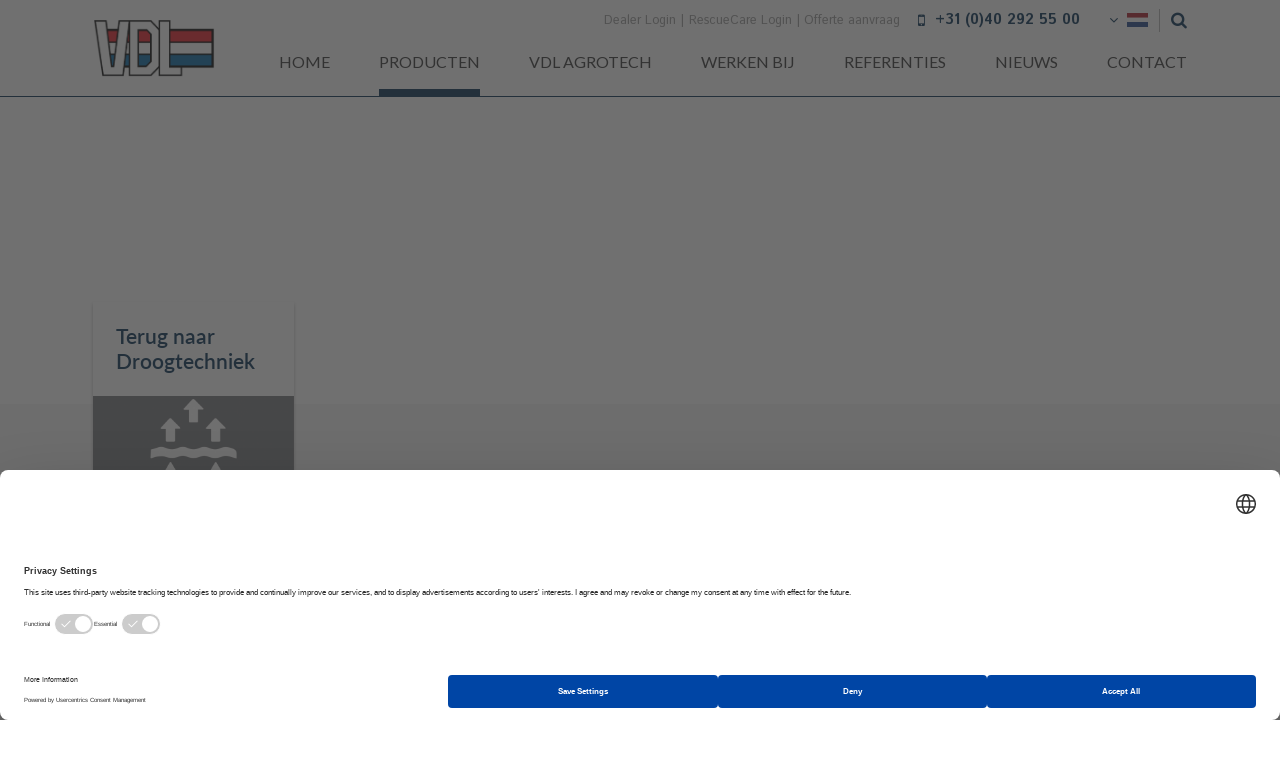

--- FILE ---
content_type: text/html; charset=utf-8
request_url: https://www.vdlagrotech.nl/nl/producten/droogtechniek/centrale-droging
body_size: 6126
content:
<!DOCTYPE html>
<html>
<head>
	<meta name="viewport" content="width=device-width, initial-scale=1"/>
	<meta http-equiv="X-UA-Compatible" content="IE=edge" />
<meta http-equiv="content-type" content="text/html; charset=utf-8" />
<meta name="robots" content="index,follow" />
<meta name="generator" content="Wenetic CMS" />
<title>Centrale droging</title>
<meta property="og:title" content="Centrale droging" />
<link rel="canonical" href="https://www.vdlagrotech.nl/nl/producten/droogtechniek/centrale-droging" />
<link rel="shortcut icon" type="image/ico" href="/_theme/vdl/images/favicon.ico" />
<link rel="alternate" href="https://www.vdlagrotech.de/de/produkte/trocknungstechnologie/zentral-trocknung" hreflang="de" /><link rel="alternate" href="https://www.vdlagrotech.com/en/products/dryingtechnology/central-manure-drying" hreflang="en" /><link rel="alternate" href="https://www.vdlagrotech.fr/fr/produits/technique-de-sechage/sechage-central-des-fientes" hreflang="fr" /><link rel="alternate" href="https://www.vdlagrotech.ru/ru/products/dry-tech/central-drying" hreflang="ru" /><link rel="alternate" href="https://www.vdlagrotech.nl/nl/producten/droogtechniek/centrale-droging" hreflang="nl" />	<link rel="stylesheet" type="text/css" href="/_cache/_public/core_15e053be11c1fb236545acdd4e74e155.css" nonce="5daf29279811662b67e2f44a04104029"/>
<link rel="stylesheet" type="text/css" href="/_cache/_public/default_7c6c65a3b6bf2c9889c3d5b422ef0ee3.css" nonce="5daf29279811662b67e2f44a04104029"/>
<link rel="stylesheet" type="text/css" media="screen" href="/_cache/_public/default_88f0bfaffd1f82ee1a897f313aa29c37.css" nonce="5daf29279811662b67e2f44a04104029"/>
<link rel="stylesheet" type="text/css" media="print" href="/_cache/_public/default_dfbb9c1942a8389f4d00d93b9e5730ef.css" nonce="5daf29279811662b67e2f44a04104029"/>
	<script type="text/javascript" src="https://www.googletagmanager.com/gtag/js?id=G-0TVHQYFJZ6"></script>
<script type="text/javascript" src="/_cache/_public/core_4fce1e4f7b7e98610da0df81b07d2aa2.js"></script>
<script type="text/javascript" src="/_cache/_public/default_d738025b4f2dbc20c61140b0205971dc.js"></script>
	<meta name="google-site-verification" content="sk01wyktJaJScdTr_DJXkItr0m9NuRfwboBOkbmaCSk" />

<!-- Google Tag Manager -->
<script>(function(w,d,s,l,i){w[l]=w[l]||[];w[l].push({'gtm.start':
new Date().getTime(),event:'gtm.js'});var f=d.getElementsByTagName(s)[0],
j=d.createElement(s),dl=l!='dataLayer'?'&l='+l:'';j.async=true;j.src=
'https://www.googletagmanager.com/gtm.js?id='+i+dl;f.parentNode.insertBefore(j,f);
})(window,document,'script','dataLayer','GTM-PJFPHJW');</script>
<!-- End Google Tag Manager --></head>
<body >


















<nav id="mobile-menu">
    <a href="#" id="mobile-menu-close"></a>
		<div class="lang"><ul>
			<li class="link">
			<a href="/nl">Nederlands</a>
					</li>
			<li class="link">
			<a href="https://www.vdlagrotech.com/en/home">English</a>
					</li>
			<li class="link">
			<a href="https://www.vdlagrotech.de/de/home">Deutsch</a>
					</li>
			<li class="link">
			<a href="https://www.vdlagrotech.fr/fr/home">Français</a>
					</li>
			<li class="link">
			<a href="https://www.vdlagrotech.ru/ru/home">русский</a>
					</li>
		</ul></div>    <a class="tel" href="tel:+31 (0)40 292 55 00">+31 (0)40 292 55 00</a>	<div class="search searchForm"
         >
	<div class="form" id="form-element-15-695b7b5c00b8f-holder">
		<form
		id="form-element-15-695b7b5c00b8f"				method="get"
		action="https://www.vdlagrotech.nl/nl/search"
		        	>
					<div  id="form-element-17-695b7b5c00bcc-holder" class="input hidden">
	<input
		id="form-element-17-695b7b5c00bcc"
		class="s-hidden-field"		type="hidden"
		name="s"
		value="11370"
					/>
    </div>
					<div  id="form-element-16-695b7b5c00bb4-holder"
     class="input text">
        <input
        id="form-element-16-695b7b5c00bb4"
        class="autoComp-search-query"                                                                placeholder=""        type="text"
        name="q"
        value=""
                    />
            </div>
					<div  id="form-element-18-695b7b5c00be3-holder" class="input submit">
	<input
		id="form-element-18-695b7b5c00be3"
		class="btn"
										type="submit"
		name="search"
		value="Zoeken"
			 />
    </div>			</form>
</div></div>	<ul>
			<li class="link">
			<a href="/nl">Home</a>
					</li>
			<li class="section">
			<a href="/nl/producten">Producten</a>
			<ul>
			<li class="link">
			<a href="/nl/producten/ouderdieren_leghennen">Ouderdieren & Leghennen</a>
			<ul>
			<li class="link">
			<a href="/nl/producten/ouderdieren_leghennen/voeren">Voeren</a>
					</li>
			<li class="link">
			<a href="/nl/producten/ouderdieren_leghennen/drinken">Drinken</a>
					</li>
			<li class="link">
			<a href="/nl/producten/ouderdieren_leghennen/opslag-en-transport">Opslag & Transport</a>
					</li>
			<li class="link">
			<a href="/nl/producten/ouderdieren_leghennen/klimaatregeling">Klimaatregeling</a>
					</li>
			<li class="link">
			<a href="/nl/producten/ouderdieren_leghennen/referenties">Referenties</a>
					</li>
		</ul>		</li>
			<li class="link">
			<a href="/nl/producten/vleeskuikens">Vleeskuikens</a>
			<ul>
			<li class="link">
			<a href="/nl/producten/vleeskuikens/voeren">Voeren</a>
					</li>
			<li class="link">
			<a href="/nl/producten/vleeskuikens/drinken">Drinken</a>
					</li>
			<li class="link">
			<a href="/nl/producten/vleeskuikens/opslag-en-transport">Opslag & Transport</a>
					</li>
			<li class="link">
			<a href="/nl/producten/vleeskuikens/klimaatregeling">Klimaatregeling</a>
					</li>
			<li class="link">
			<a href="/nl/producten/vleeskuikens/referenties">Referenties</a>
					</li>
		</ul>		</li>
			<li class="link">
			<a href="/nl/producten/varkens">Varkens</a>
			<ul>
			<li class="link">
			<a href="/nl/producten/varkens/voeren">Voeren</a>
					</li>
			<li class="link">
			<a href="/nl/producten/varkens/opslag-en-transport">Opslag & Transport</a>
					</li>
			<li class="link">
			<a href="/nl/producten/varkens/stalinrichting">Stalinrichting</a>
					</li>
			<li class="link">
			<a href="/nl/producten/varkens/klimaatregeling">Klimaatregeling</a>
					</li>
			<li class="link">
			<a href="/nl/producten/varkens/referenties">Referenties</a>
					</li>
		</ul>		</li>
			<li class="section">
			<a href="/nl/producten/droogtechniek">Droogtechniek</a>
			<ul>
			<li class="link">
			<a href="/nl/producten/droogtechniek/mestdroging">Mestdroging</a>
					</li>
			<li class="active">
			<a href="/nl/producten/droogtechniek/centrale-droging">Centrale droging</a>
					</li>
			<li class="link">
			<a href="/nl/producten/droogtechniek/industriele-droging">Industriële droging</a>
					</li>
			<li class="link">
			<a href="/nl/producten/droogtechniek/referenties">Referenties</a>
					</li>
		</ul>		</li>
		</ul>		</li>
			<li class="link">
			<a href="/nl/over-vdl-agrotech">VDL Agrotech</a>
					</li>
			<li class="link">
			<a href="https://www.werkenbijvdl.nl/vdl-agrotech?utm_source=vdlagrotech&utm_medium=corporate&utm_campaign=werkenbij" target="_blank">Werken bij</a>
					</li>
			<li class="link">
			<a href="/nl/referenties">Referenties</a>
					</li>
			<li class="link">
			<a href="/nl/nieuws">Nieuws</a>
					</li>
			<li class="link">
			<a href="/nl/contact">Contact</a>
			<ul>
			<li class="link">
			<a href="/nl/contact/login-1">Login</a>
					</li>
			<li class="link">
			<a href="/nl/contact/contactformulier">Contactformulier</a>
					</li>
			<li class="link">
			<a href="/nl/contact/adres-route">Adres & Route</a>
					</li>
		</ul>		</li>
		</ul>    <ul id="top">
			<li class="link">
			<a href="https://login.vdlagrotech.com/nl/" target="_blank">Dealer Login</a>
					</li>
			<li class="link">
			<a href="https://rescuecare.vdlagrotech.com/" target="_blank">RescueCare Login</a>
					</li>
			<li class="link">
			<a href="/nl/offerte-aanvraag">Offerte aanvraag</a>
					</li>
		</ul></nav>
<div id="wrap">
	<header>
		<div class="inner">
            			<a class="logo" href="/nl" itemscope itemtype="https://schema.org/Organization">
				<meta itemprop="name" content="VDL Agrotech bv" />
				<img itemprop="image" src="/_cache/_public/VDL-groep-logo_cl8weDEzMF9kXzFfcG5nXy9fdGhlbWUvdmRsL2ltYWdlcy9mcm9udGVuZA_369bebea.png" />
			</a>
            			<div>
				<div class="top">
                    <nav class="top-nav">
                        <ul id="top">
			<li class="link">
			<a href="https://login.vdlagrotech.com/nl/" target="_blank">Dealer Login</a>
					</li>
			<li class="link">
			<a href="https://rescuecare.vdlagrotech.com/" target="_blank">RescueCare Login</a>
					</li>
			<li class="link">
			<a href="/nl/offerte-aanvraag">Offerte aanvraag</a>
					</li>
		</ul>                    </nav>
										<div class="tel">+31 (0)40 292 55 00</div>					<nav class="lang"><ul>
			<li class="link">
			<a href="/nl">Nederlands</a>
					</li>
			<li class="link">
			<a href="https://www.vdlagrotech.com/en/home">English</a>
					</li>
			<li class="link">
			<a href="https://www.vdlagrotech.de/de/home">Deutsch</a>
					</li>
			<li class="link">
			<a href="https://www.vdlagrotech.fr/fr/home">Français</a>
					</li>
			<li class="link">
			<a href="https://www.vdlagrotech.ru/ru/home">русский</a>
					</li>
		</ul></nav>					<div class="search searchForm"
         >
	<div class="form" id="form-element-15-695b7b5c00b8f-holder">
		<form
		id="form-element-15-695b7b5c00b8f"				method="get"
		action="https://www.vdlagrotech.nl/nl/search"
		        	>
					<div  id="form-element-17-695b7b5c00bcc-holder" class="input hidden">
	<input
		id="form-element-17-695b7b5c00bcc"
		class="s-hidden-field"		type="hidden"
		name="s"
		value="11370"
					/>
    </div>
					<div  id="form-element-16-695b7b5c00bb4-holder"
     class="input text">
        <input
        id="form-element-16-695b7b5c00bb4"
        class="autoComp-search-query"                                                                placeholder=""        type="text"
        name="q"
        value=""
                    />
            </div>
					<div  id="form-element-18-695b7b5c00be3-holder" class="input submit">
	<input
		id="form-element-18-695b7b5c00be3"
		class="btn"
										type="submit"
		name="search"
		value="Zoeken"
			 />
    </div>			</form>
</div></div>				</div>
				<nav id="menu-main"><ul id="top">
			<li class="link">
			<a href="/nl">Home</a>
					</li>
			<li class="section">
			<a href="/nl/producten">Producten</a>
			<ul>
			<li class="link">
			<a href="/nl/producten/ouderdieren_leghennen">Ouderdieren & Leghennen</a>
			<ul>
			<li class="link">
			<a href="/nl/producten/ouderdieren_leghennen/voeren">Voeren</a>
					</li>
			<li class="link">
			<a href="/nl/producten/ouderdieren_leghennen/drinken">Drinken</a>
					</li>
			<li class="link">
			<a href="/nl/producten/ouderdieren_leghennen/opslag-en-transport">Opslag & Transport</a>
					</li>
			<li class="link">
			<a href="/nl/producten/ouderdieren_leghennen/klimaatregeling">Klimaatregeling</a>
					</li>
			<li class="link">
			<a href="/nl/producten/ouderdieren_leghennen/referenties">Referenties</a>
					</li>
		</ul>		</li>
			<li class="link">
			<a href="/nl/producten/vleeskuikens">Vleeskuikens</a>
			<ul>
			<li class="link">
			<a href="/nl/producten/vleeskuikens/voeren">Voeren</a>
					</li>
			<li class="link">
			<a href="/nl/producten/vleeskuikens/drinken">Drinken</a>
					</li>
			<li class="link">
			<a href="/nl/producten/vleeskuikens/opslag-en-transport">Opslag & Transport</a>
					</li>
			<li class="link">
			<a href="/nl/producten/vleeskuikens/klimaatregeling">Klimaatregeling</a>
					</li>
			<li class="link">
			<a href="/nl/producten/vleeskuikens/referenties">Referenties</a>
					</li>
		</ul>		</li>
			<li class="link">
			<a href="/nl/producten/varkens">Varkens</a>
			<ul>
			<li class="link">
			<a href="/nl/producten/varkens/voeren">Voeren</a>
					</li>
			<li class="link">
			<a href="/nl/producten/varkens/opslag-en-transport">Opslag & Transport</a>
					</li>
			<li class="link">
			<a href="/nl/producten/varkens/stalinrichting">Stalinrichting</a>
					</li>
			<li class="link">
			<a href="/nl/producten/varkens/klimaatregeling">Klimaatregeling</a>
					</li>
			<li class="link">
			<a href="/nl/producten/varkens/referenties">Referenties</a>
					</li>
		</ul>		</li>
			<li class="section">
			<a href="/nl/producten/droogtechniek">Droogtechniek</a>
			<ul>
			<li class="link">
			<a href="/nl/producten/droogtechniek/mestdroging">Mestdroging</a>
					</li>
			<li class="active">
			<a href="/nl/producten/droogtechniek/centrale-droging">Centrale droging</a>
					</li>
			<li class="link">
			<a href="/nl/producten/droogtechniek/industriele-droging">Industriële droging</a>
					</li>
			<li class="link">
			<a href="/nl/producten/droogtechniek/referenties">Referenties</a>
					</li>
		</ul>		</li>
		</ul>		</li>
			<li class="link">
			<a href="/nl/over-vdl-agrotech">VDL Agrotech</a>
					</li>
			<li class="link">
			<a href="https://www.werkenbijvdl.nl/vdl-agrotech?utm_source=vdlagrotech&utm_medium=corporate&utm_campaign=werkenbij" target="_blank">Werken bij</a>
					</li>
			<li class="link">
			<a href="/nl/referenties">Referenties</a>
					</li>
			<li class="link">
			<a href="/nl/nieuws">Nieuws</a>
					</li>
			<li class="link">
			<a href="/nl/contact">Contact</a>
			<ul>
			<li class="link">
			<a href="/nl/contact/login-1">Login</a>
					</li>
			<li class="link">
			<a href="/nl/contact/contactformulier">Contactformulier</a>
					</li>
			<li class="link">
			<a href="/nl/contact/adres-route">Adres & Route</a>
					</li>
		</ul>		</li>
		</ul></nav>
				<a href="#" id="mobile-menu-toggle"></a>
			</div>
		</div>
	</header>

			<main>
	    			    		<section id="banner"><div class="banner2 index only-desktop"
         >
	<div class="w-banner2-wrap "
	data-w-cycle="scale"
	data-w-cycle-ratio="100:24"		data-w-cycle-fx="fade"
	data-w-cycle-speed="1000"
	data-w-cycle-delay="5000"
	data-w-cycle-hoverpause="true"
	data-w-cycle-startpaused="false"
    data-w-cycle-autoheight="false">
	<div class="w-banner2-listwrap" data-w-cycle-listwrap style="padding-top:24%;">
    	<div class="w-banner2-list" data-w-cycle-list>
        	    		<div data-w-cycle-item class="w-banner2-item">
    	    		    			<div class=" w-banner2-video" >
    			    			    <div data-w-cycle-video data-w-banner-sound="0" data-w-banner-autoplay="1" data-w-banner-restartwhenactive="0">
                        <iframe id="w-banner-video-2079" src="//www.youtube.com/embed/9BLBzqoDNzM?rel=0&amp;enablejsapi=1&amp;controls=0&amp;showinfo=0&amp;wmode=transparent&amp;cc_load_policy=0&amp;iv_load_policy=3&amp;fs=0&amp;disablekb=1&amp;playsinline=1&amp;autoplay=1&amp;origin=https%3A%2F%2Fwww.vdlagrotech.nl%2Fnl&amp;mute=1&amp;loop=1&amp;playlist=9BLBzqoDNzM" frameborder="0" webkitallowfullscreen mozallowfullscreen allowfullscreen></iframe>                    </div>
    			    			</div>
    		    		    		                                			    	    		</div>
    	        	</div>
    </div>
	<div class="w-banner2-controls">
									</div>
</div></div>
<div class="banner2 index only-mobile"
         >
	<div class="w-banner2-wrap "
	data-w-cycle="scale"
	data-w-cycle-ratio="8:3"		data-w-cycle-fx="fade"
	data-w-cycle-speed="1000"
	data-w-cycle-delay="5000"
	data-w-cycle-hoverpause="true"
	data-w-cycle-startpaused="false"
    data-w-cycle-autoheight="false">
	<div class="w-banner2-listwrap" data-w-cycle-listwrap style="padding-top:37.5%;">
    	<div class="w-banner2-list" data-w-cycle-list>
        	    		<div data-w-cycle-item class="w-banner2-item">
    	    		    			<div class="w-banner2-image " style="background-image: url(/_cache/_public/PoulDry_cl8xOTIweDEwODBfZF8xX2pwZ18vX2Fzc2V0L19wcml2YXRlL2Jhbm5lcjIvMTU0NjM_50852bea.jpg);">
    			    			</div>
    		    		    		    	    		</div>
    	        	</div>
    </div>
	<div class="w-banner2-controls">
									</div>
</div></div></section>
	    		
	    			    		<section class="content alt">
	    		  <div class="inner grid overlay"><div class="snippet index width-20 w-s-linkblock-image"
         >
	<a  href="/nl/producten/droogtechniek" title="Droogtechniek" target="">
    <div class="text title-only">
        <h3>Terug naar Droogtechniek</h3>
            </div>
    <div class="image-wrap">
        <div class="image" style="background-image: url(/_cache/_public/DryTechWebsite_cl82MDB4MF9kXzFfcG5nXy9fYXNzZXQvX3ByaXZhdGUvc25pcHBldC8xMDQwMw_c119681c.png); "></div>
    </div>
</a>
</div></div>	    		  	    		</section>
	    		
	    			    		<section class="content">
	    		  <div class="inner grid">
	    		      <nav id="menu-breadcrumbs"><ul itemscope itemtype="https://schema.org/BreadcrumbList"><li itemprop="itemListElement" itemscope  itemtype="https://schema.org/ListItem"><a itemtype="https://schema.org/Thing" itemprop="item" href="/nl"><span itemprop="name">Home</span></a><meta itemprop="position" content="1"></li><li itemprop="itemListElement" itemscope  itemtype="https://schema.org/ListItem"><a itemtype="https://schema.org/Thing" itemprop="item" href="/nl/producten"><span itemprop="name">Producten</span></a>    <meta itemprop="position" content="2"></li><li itemprop="itemListElement" itemscope  itemtype="https://schema.org/ListItem"><a itemtype="https://schema.org/Thing" itemprop="item" href="/nl/producten/droogtechniek"><span itemprop="name">Droogtechniek</span></a>    <meta itemprop="position" content="3"></li><li itemprop="itemListElement" itemscope  itemtype="https://schema.org/ListItem"><a itemtype="https://schema.org/Thing" itemprop="item" href="/nl/producten/droogtechniek/centrale-droging"><span itemprop="name">Centrale droging</span></a>    <meta itemprop="position" content="4"></li></ul></nav>	    		      <div class="wysiwyg index"
         >
	<h3>Centrale droging</h3>
<p>In sommige situaties is het effici&euml;nter om mest op een centrale plaats te drogen. Bijvoorbeeld als de buitenlucht warm en droog is zoals bijvoorbeeld in het Midden-Oosten maar ook als de kippen niet een continue hoeveelheid warmte produceren, zoals bij vleeskuikens.&nbsp;</p>
<p>De centrale mestdroogsystemen worden zo ontwikkeld, dat ze een groot deel van de droogcapaciteit van de buitenlucht benutten. Maar als de energie in de buitenlucht niet toereikend is om de mest tot het gewenste droge stof percentage in te drogen, kan extra energie worden toegevoegd. Deze energie kan bijvoorbeeld van een restwarmtestroom, een biomassa verbrander of een gas verbrander komen.</p></div>
<div class="banner2 index"
         >
	<div class="w-banner2-wrap "
	data-w-cycle="scale"
	data-w-cycle-ratio="2:1"		data-w-cycle-fx="fade"
	data-w-cycle-speed="1000"
	data-w-cycle-delay="5000"
	data-w-cycle-hoverpause="true"
	data-w-cycle-startpaused="false"
    data-w-cycle-autoheight="false">
	<div class="w-banner2-listwrap" data-w-cycle-listwrap style="padding-top:50%;">
    	<div class="w-banner2-list" data-w-cycle-list>
        	    		<div data-w-cycle-item class="w-banner2-item">
    	    		    			<div class="w-banner2-image " style="background-image: url(/_cache/_public/CentraleDroging_cl8xOTIweDEwODBfZF8xX2pwZ18vX2Fzc2V0L19wcml2YXRlL2Jhbm5lcjIvMTg4Njk_cef8418c.jpg);">
    			    			</div>
    		    		    		    	    		</div>
    	        	</div>
    </div>
	<div class="w-banner2-controls">
									</div>
</div></div>
<div class="snippet index width-50 w-s-block-slide"
         >
	<div class="moduleTitle">Downloads - PoulDry</div>
	<div class="image-wrap">
    <div class="image" style="background-image: url(/_cache/_public/Droogtechniek_cl82MDB4MF9kXzFfcG5nXy9fYXNzZXQvX3ByaXZhdGUvc25pcHBldC8xMDM5Nw_98ac6908.png); "></div>
</div>
<div class="text">
    <h3>Downloads - PoulDry</h3>    <div><p><a title="English-PoulDry.pdf" href="/_asset/_public/__site_11/VDLAgrotech/Dry-Tech/PoulDry-English.pdf" target="_blank" rel="noopener noreferrer">English - PoulDry</a><br /> <a title="Nederlands-PoulDry.pdf" href="/_asset/_public/__site_11/VDLAgrotech/Dry-Tech/PoulDry-Nederlands.pdf" target="_blank" rel="noopener noreferrer">Nederlands&nbsp;- PoulDry</a><br /> <a title="Deutsch-PoulDry.pdf" href="/_asset/_public/__site_11/VDLAgrotech/Dry-Tech/PoulDry-Deutsch.pdf" target="_blank" rel="noopener noreferrer">Deutsch&nbsp;- PoulDry</a><br /> <a title="Francais-PoulDry.pdf" href="/_asset/_public/__site_11/VDLAgrotech/Dry-Tech/PoulDry-Francais.pdf" target="_blank" rel="noopener noreferrer">Fran&ccedil;ais&nbsp;- PoulDry</a></p></div></div></div>
<div class="multigallery2 index"
         >
	<div class="w-multigallery2-list"
	data-w-multigallery-columns="4"
	data-w-lightbox-width="1024"
	data-w-lightbox-height="768"
	data-w-lightbox-gallery="false"
		data-w-lightbox>
		<a class="w-multigallery2-item"
		href="/_cache/_public/PoulDry-2_cl8xMDI0eDc2OF85NV8xX2pwZ18vX2Fzc2V0L19wcml2YXRlL211bHRpZ2FsbGVyeTIvMTAzOTU_e046fa55.jpg"
		data-w-lightbox-type="image"
		>
					<div class="w-multigallery2-thumb" data-w-lightbox-thumb style="background-image: url(/_cache/_public/PoulDry-2_cl80MDB4NDAwX2RfMV9qcGdfL19hc3NldC9fcHJpdmF0ZS9tdWx0aWdhbGxlcnkyLzEwMzk1_f730fe42.jpg);"></div>
						<div class="w-multigallery2-text">
						<div class="w-multigallery2-description" data-w-lightbox-description><p>PoulDry</p></div>					</div>
			</a>
		<a class="w-multigallery2-item"
		href="/_cache/_public/PoulDry-3_cl8xMDI0eDc2OF85NV8xX2pwZ18vX2Fzc2V0L19wcml2YXRlL211bHRpZ2FsbGVyeTIvMTAzOTU_a7668db3.jpg"
		data-w-lightbox-type="image"
		>
					<div class="w-multigallery2-thumb" data-w-lightbox-thumb style="background-image: url(/_cache/_public/PoulDry-3_cl80MDB4NDAwX2RfMV9qcGdfL19hc3NldC9fcHJpdmF0ZS9tdWx0aWdhbGxlcnkyLzEwMzk1_8cd07a75.jpg);"></div>
						<div class="w-multigallery2-text">
						<div class="w-multigallery2-description" data-w-lightbox-description><p>PoulDry</p></div>					</div>
			</a>
		<a class="w-multigallery2-item"
		href="/_cache/_public/PoulDry-10_cl8xMDI0eDc2OF85NV8xX2pwZ18vX2Fzc2V0L19wcml2YXRlL211bHRpZ2FsbGVyeTIvMTAzOTU_45d2ff16.jpg"
		data-w-lightbox-type="image"
		>
					<div class="w-multigallery2-thumb" data-w-lightbox-thumb style="background-image: url(/_cache/_public/PoulDry-10_cl80MDB4NDAwX2RfMV9qcGdfL19hc3NldC9fcHJpdmF0ZS9tdWx0aWdhbGxlcnkyLzEwMzk1_512ec44d.jpg);"></div>
						<div class="w-multigallery2-text">
						<div class="w-multigallery2-description" data-w-lightbox-description><p>PoulDry</p></div>					</div>
			</a>
		<a class="w-multigallery2-item"
		href="/_cache/_public/PoulDry-4_cl8xMDI0eDc2OF85NV8xX2pwZ18vX2Fzc2V0L19wcml2YXRlL211bHRpZ2FsbGVyeTIvMTAzOTU_cf362d1a.jpg"
		data-w-lightbox-type="image"
		>
					<div class="w-multigallery2-thumb" data-w-lightbox-thumb style="background-image: url(/_cache/_public/PoulDry-4_cl80MDB4NDAwX2RfMV9qcGdfL19hc3NldC9fcHJpdmF0ZS9tdWx0aWdhbGxlcnkyLzEwMzk1_c2733352.jpg);"></div>
						<div class="w-multigallery2-text">
						<div class="w-multigallery2-description" data-w-lightbox-description><p>PoulDry</p></div>					</div>
			</a>
		<a class="w-multigallery2-item"
		href="/_cache/_public/PoulDry-1_cl8xMDI0eDc2OF85NV8xX2pwZ18vX2Fzc2V0L19wcml2YXRlL211bHRpZ2FsbGVyeTIvMTAzOTU_5c390594.jpg"
		data-w-lightbox-type="image"
		>
					<div class="w-multigallery2-thumb" data-w-lightbox-thumb style="background-image: url(/_cache/_public/PoulDry-1_cl80MDB4NDAwX2RfMV9qcGdfL19hc3NldC9fcHJpdmF0ZS9tdWx0aWdhbGxlcnkyLzEwMzk1_1db96c22.jpg);"></div>
						<div class="w-multigallery2-text">
						<div class="w-multigallery2-description" data-w-lightbox-description><p>PoulDry</p></div>					</div>
			</a>
		<a class="w-multigallery2-item"
		href="/_cache/_public/PoulDry-8_cl8xMDI0eDc2OF85NV8xX2pwZ18vX2Fzc2V0L19wcml2YXRlL211bHRpZ2FsbGVyeTIvMTAzOTU_302bd629.jpg"
		data-w-lightbox-type="image"
		>
					<div class="w-multigallery2-thumb" data-w-lightbox-thumb style="background-image: url(/_cache/_public/PoulDry-8_cl80MDB4NDAwX2RfMV9qcGdfL19hc3NldC9fcHJpdmF0ZS9tdWx0aWdhbGxlcnkyLzEwMzk1_3b626ba3.jpg);"></div>
						<div class="w-multigallery2-text">
						<div class="w-multigallery2-description" data-w-lightbox-description><p>PoulDry</p></div>					</div>
			</a>
</div></div>
<div class="htmlvideo index"
         >
	<div class="moduleTitle">PoulDry</div>
	<div class="video-container-wrap" style="width: 100%;">
	<div class="video-container">
		<iframe id="4abbc951ec0568cb632b5c038f31c8e0" src="https://www.youtube.com/embed/TS5egBFgLS4?autoplay=0&amp;loop=0&amp;wmode=transparent&amp;rel=0&amp;enablejsapi=1&amp;playlist=TS5egBFgLS4&amp;videoId=TS5egBFgLS4&amp;origin=//www.vdlagrotech.nl" height="400" width="100%" allow="fullscreen" allowfullscreen></iframe>
	</div>
</div></div>
<div class="htmlvideo index"
         >
	<div class="moduleTitle">Hoe werkt de PoulDry?</div>
	<div class="video-container-wrap" style="width: 100%;">
	<div class="video-container">
		<iframe id="862b231ccf7f5c2de664c5a18d123e4d" src="https://www.youtube.com/embed/pkL80ecyb8E?autoplay=0&amp;loop=0&amp;wmode=transparent&amp;rel=0&amp;enablejsapi=1&amp;playlist=pkL80ecyb8E&amp;videoId=pkL80ecyb8E&amp;origin=//www.vdlagrotech.nl" height="400" width="100%" allow="fullscreen" allowfullscreen></iframe>
	</div>
</div></div>	    		  </div>
	            </section>
	    		
	    		
	    			    		<section class="content wide"><div class="banner2 index"
         >
	<div class="w-banner2-wrap w-banner2-fixed"
	data-w-cycle="scale"
	data-w-cycle-ratio="8:3"		data-w-cycle-fx="scroll_v"
	data-w-cycle-speed="1000"
	data-w-cycle-delay="5000"
	data-w-cycle-hoverpause="true"
	data-w-cycle-startpaused="false"
    data-w-cycle-autoheight="false">
	<div class="w-banner2-listwrap" data-w-cycle-listwrap style="padding-top:37.5%;">
    	<div class="w-banner2-list" data-w-cycle-list>
        	    		<div data-w-cycle-item class="w-banner2-item">
    	    		    			<div class="w-banner2-image " style="background-image: url(/_cache/_public/saudi-2-droogtunnels-toploader_cl8xOTIweDEwODBfZF8xX2pwZ18vX2Fzc2V0L19wcml2YXRlL2Jhbm5lcjIvMTAzOTY_1990be6a.jpg);">
    			    			</div>
    		    		    		    	    		</div>
    	        	</div>
    </div>
	<div class="w-banner2-controls">
									</div>
</div></div></section>
	    	    			</main>

<footer>
	<div class="inner grid">
		<div class="snippet index width-66 w-s-contact-small"
         >
	<address itemprop="address" itemscope itemtype="https://schema.org/PostalAddress">
        <h3 itemprop="name">VDL Agrotech bv</h3>        <div class="address">
        <span itemprop="streetAddress">Hoevenweg 1</span>,        <span itemprop="postalCode">5652 AW</span>        <span itemprop="addressLocality">Eindhoven</span>                </div>
                <div class="phone">
            <span class="prefix">T:</span>
            <span itemprop="telephone">+31 (0)40 292 55 00</span>
        </div>
                                <div class="email">
            <span class="prefix">E:</span>
            <a href="mailto:info@vdlagrotech.nl" itemprop="email">info@vdlagrotech.nl</a>
        </div>
        				                <div class="socialmedia">
                                    <a href="https://www.facebook.com/VDLAgrotech" target="_blank" itemprop="sameAs" class="facebook"><span>Facebook</span></a>
                                    <a href="https://www.linkedin.com/company/vdlagrotech" target="_blank" itemprop="sameAs" class="linkedin"><span>Linkedin</span></a>
                                                <a href="https://twitter.com/vdlagrotech" target="_blank" itemprop="sameAs" class="twitter"><span>Twitter</span></a>
                                    <a href="https://www.youtube.com/user/VDLAgrotech" target="_blank" itemprop="sameAs" class="youtube"><span>Youtube</span></a>
                                    <a href="https://www.instagram.com/vdlagrotech/?hl=nl" target="_blank" itemprop="sameAs" class="instagram"><span>Instagram</span></a>
                    </div>
        </address>
<p><strong>Dealer Login<br /></strong>Klik <a title="Dealer Portal" href="https://login.vdlagrotech.com/nl/" target="_blank" rel="noopener noreferrer">hier</a> om&nbsp;de dealer login te bezoeken<br /><sup>Alleen toegankelijk voor VDL Agrotech-dealers<br /><br /></sup><strong>RescueCare&nbsp;Login<br /></strong>Klik&nbsp;<a title="RescueCare login" href="https://rescuecare.vdlagrotech.com" target="_blank" rel="noopener noreferrer">hier</a>&nbsp;om de RescueCare&nbsp;login te bezoeken<br /><sup>Alleen toegankelijk voor RescueCare-dealers<br /></sup><sup><br /></sup><strong>Downloads</strong><br /><a title="Inkoopvoorwaarden-Ned.pdf" href="/_asset/_public/__site_11/VDLAgrotech/Downloads/Inkoopvoorwaarden-Ned.pdf" target="_blank" rel="noopener noreferrer">Inkoopvoorwaarden<br /></a><a title="Metaalunievoorwaarden-2025-Nederlands.pdf" href="/_asset/_public/__site_11/VDLAgrotech/Downloads/Metaalunievoorwaarden-2025-Nederlands.pdf" target="_blank" rel="noopener noreferrer">Metaalunievoorwaarden</a></p></div>
<div class="form index width-33"
         >
	<div class="moduleTitle">Vraag over Droogtechniek?</div>
	<div class="form" id="form-element-1-695b7b5be9f77-holder">
		<form
		id="form-element-1-695b7b5be9f77"				method="post"
		action="/nl/producten/droogtechniek/centrale-droging"
		        	>
					<div  id="form-element-2-695b7b5bea01b-holder" class="input hidden">
	<input
		id="form-element-2-695b7b5bea01b"
				type="hidden"
		name="__formFootprint"
		value="8a21b37ff79e5eadd071d1ad4bae67e0"
					/>
    </div>
					<div  id="form-element-3-695b7b5bea428-holder" class="input hidden">
	<input
		id="form-element-3-695b7b5bea428"
				type="hidden"
		name="_csrf_token"
		value="prbVkn2vLZnyOVsY_5KvAvOQV4cSrf9ifiQUtMgqz6w"
					/>
    </div>
					<div  id="UserFormField_2233-holder"
     class="input text">
    	<label
						for="UserFormField_2233"			>
		Naam:	</label>
    <input
        id="UserFormField_2233"
                                                                                type="text"
        name="UserFormField_2233"
        value=""
                    />
            </div>
					<div  id="UserFormField_2234-holder"
     class="input text">
    	<label
						for="UserFormField_2234"			>
		E-mail:	</label>
    <input
        id="UserFormField_2234"
                                                                                type="text"
        name="UserFormField_2234"
        value=""
                    />
            </div>
					<div  id="UserFormField_2235-holder"
     class="input text">
    	<label
						for="UserFormField_2235"			>
		Telefoon:	</label>
    <input
        id="UserFormField_2235"
                                                                                type="text"
        name="UserFormField_2235"
        value=""
                    />
            </div>
					<div  id="UserFormField_2236-holder"
     class="input text">
    	<label
						for="UserFormField_2236"			>
		Land:	</label>
    <input
        id="UserFormField_2236"
                                                                                type="text"
        name="UserFormField_2236"
        value=""
                    />
            </div>
					<div  id="UserFormField_2237-holder"
     class="input text">
    	<label
						for="UserFormField_2237"			>
		Vraag:	</label>
    <input
        id="UserFormField_2237"
                                                                                type="text"
        name="UserFormField_2237"
        value=""
                    />
            </div>
					<div  id="UserFormField_2232-holder" class="input submit">
	<input
		id="UserFormField_2232"
		class="btn"
										type="submit"
		name="UserFormField_2232"
		value="Verzenden"
					data-submitdisabled="1500"
			 />
    </div>			</form>
</div></div>	</div>
	<small>
		<nav id="menu-footer" class="inner">
						<a class="logo" href="/nl">
				<img src="/_cache/_public/VDL-groep-logo_cl8weDgwX2RfMV9wbmdfL190aGVtZS92ZGwvaW1hZ2VzL2Zyb250ZW5k_8a8502fb.png" />
			</a>
            			<ul id="top">
			<li class="link">
			<a href="/nl/disclaimer">Disclaimer</a>
					</li>
			<li class="link">
			<a href="/nl/sitemap">Sitemap</a>
					</li>
			<li class="link">
			<a href="/nl/privacy-policy">Privacy Policy</a>
					</li>
		</ul>					</nav>
	</small>
</footer>
</div>
<!-- Google Tag Manager (noscript) -->
<noscript><iframe src="https://www.googletagmanager.com/ns.html?id=GTM-PJFPHJW"
height="0" width="0" style="display:none;visibility:hidden"></iframe></noscript>
<!-- End Google Tag Manager (noscript) --></body>
</html>

--- FILE ---
content_type: text/css
request_url: https://www.vdlagrotech.nl/_cache/_public/default_7c6c65a3b6bf2c9889c3d5b422ef0ee3.css
body_size: 8806
content:
@import url('https://fonts.googleapis.com/css?family=Istok+Web:400,400i,700,700i');@import url('https://fonts.googleapis.com/css?family=Lato:400,400i,700,700i');@import url('//fonts.googleapis.com/css?family=Bitter:400,400i,700');@font-face{font-family: 'Lato';src: url('/_theme/vdl/css/frontend/../../fonts/lato-medium.woff2') format('woff2'),url('/_theme/vdl/css/frontend/../../fonts/lato-medium.woff') format('woff');font-weight: 500;font-style: normal;}@font-face{font-family: 'Lato';src: url('/_theme/vdl/css/frontend/../../fonts/lato-semibold.woff2') format('woff2'),url('/_theme/vdl/css/frontend/../../fonts/lato-semibold.woff') format('woff');font-weight: 600;font-style: normal;}@font-face{font-family: 'Lato';src: url('/_theme/vdl/css/frontend/../../fonts/lato-mediumitalic.woff2') format('woff2'),url('/_theme/vdl/css/frontend/../../fonts/lato-mediumitalic.woff') format('woff');font-weight: 500;font-style: italic;}@font-face{font-family: 'Lato';src: url('/_theme/vdl/css/frontend/../../fonts/lato-semibolditalic.woff2') format('woff2'),url('/_theme/vdl/css/frontend/../../fonts/lato-semibolditalic.woff') format('woff');font-weight: 600;font-style: italic;}html{font-size: 62.5%;}body{font: 400 1.8rem/1.444 'Istok Web',sans-serif;color: #666;}h1,h2,h3,h4,h5,h6{font-family: 'Lato',sans-serif;color: #002c51;font-weight: 600;}h1{font-size: 3rem;line-height: 1;font-weight: 400;margin: 1em 0 1em;}h2{font-size: 2.4rem;line-height: 1.25;margin: 2em 0 0.5em;}h3{font-size: 2.2rem;line-height: 1.1818;margin: 2em 0 0.5em;}h4{font-size: 2rem;line-height: 1.3;margin: 2em 0 0.2em;}h5,h6{font-size: 1.8rem;line-height: 1.333;margin: 2em 0 0.2em;}p,address{margin: 0 0 1.5em 0;}address{font: inherit;}a{color: #0080c9;text-decoration: none;}a:hover,a:focus{color: #002c51;text-decoration: underline;outline: none;}a,a:before,a:after{-webkit-transition: all 0.25s;transition: all 0.25s;}ul,ol{margin: 0 0 1.5em 0;padding: 0 0 0 1.7em;list-style: none;}ol{list-style: decimal;}li{line-height: inherit;}ul li::before{content: "\f0c8";position: absolute;font-size: 1.1rem;line-height: 1;margin: 0.7em 0 0 -1.8em;color: #002c51;font-family: 'FontAwesome';}ul.lijst-groter{font-size: 2rem;}ul.lijst-groter > li + li{margin-top: 1em;}ul.geen-bullets{padding-left: 0;}ul.geen-bullets li::before{display: none;}table{margin: 0 0 1.5em 0;}blockquote{font-family: 'Bitter',serif;margin: 1.5em 0;padding: 0;border: none;font-size: 2.6rem;}blockquote p{display: inline;font: inherit;margin: 0;}blockquote p:before{content: "\201C";}blockquote p:after{content: "\201D";}hr{margin: 3em 0;border: 0;border-top: 1px solid #e1e1e1;clear: both;}img[style*="float: left"],img[style*="float:left"]{margin-right: 2em;margin-bottom: 1.5em;}img[style*="float: right"],img[style*="float:right"]{margin-left: 2em;margin-bottom: 1.5em;}p.intro{font-size: 2rem;line-height: 1.4;color: #333;}a[href$=".pdf"]:not([class])::before{content: "\f1c1";color: rgb(243,146,0);font-family: 'FontAwesome';margin-right: 0.5em;}a.button{}a.button-links{}a[class*="button"]{display: inline-block;color: #002c51;font-size: 1.6rem;line-height: 1.6rem;text-transform: uppercase;padding: 1.5rem 3rem;border: 2px solid #002c51;border-radius: 4px;}a.button-blauw{background-color: #002c51;color: #fff;}a.button-oranje{background-color: #f29200;color: #fff;border-color: #f29200;}a.button-links{text-align: right;}a.button:after,a.button-links:before{content: "\f105";display: inline-block;font-family: 'FontAwesome';font-size: 1.8rem;margin-left: 0.6em;}a.button-links:before{content: "\f104";margin-left: 0;margin-right: 0.6em;}a[class*="button"]:hover,a[class*="button"]:focus,a.btn:focus{background-color: #002c51;text-decoration: none;color: #fff;}a.button:hover:after,a.button:focus:after{transform: translateX(1.5rem);}a.button-links:hover:before,a.button-links:focus:before{transform: translateX(-1.5rem);}a.button-blauw:hover{background-color: transparent;color: #002c51;}a.button-oranje:hover{background-color: transparent;color: #f29200;}a.pijl-links{}a.pijl-rechts{}a.pijl-rechts::after,a.pijl-links::before{content: "\f105";font-family: 'FontAwesome';margin-left: 0.5em;display: inline-block;text-decoration: none;}a.pijl-links::before{content: "\f104";margin-left: 0;margin-right: 0.5em;}p.tijdlijn{position: relative;border-bottom: 1px solid #e1e1e1;padding: 0 0 0.4em 0;display: flex;}p.tijdlijn > strong:first-child{color: #002c51;position: relative;width: 5rem;left: 0;top: 0;padding-right: 2rem;flex: 0 0 auto;}p.tijdlijn > strong:first-child:after{content: "-";position: absolute;right: 1.2rem;}p.tijdlijn + p.tijdlijn{margin-top: -1em;}img.onderschrift{border-bottom: 3rem solid #e1e1e1;}a.socialmedia-facebook{}a.socialmedia-linkedin{}a.socialmedia-twitter{}a.socialmedia-youtube{}a[class*="socialmedia-"]{font-family: 'FontAwesome';display: inline-block;position: relative;width: 2rem;height: 2rem;line-height: 2rem;font-size: 1.4rem;border: 1px solid #002c51;text-indent: 3rem;overflow: hidden;-webkit-transition-duration: 0.15s;transition-duration: 0.15s;}a[class*="socialmedia-"]::before{display: block;text-indent: 0;position: absolute;width: 2rem;left: 0;top: 0;text-align: center;color: #002c51;}a.socialmedia-facebook:before{content: "\f09a";}a.socialmedia-linkedin:before{content: "\f0e1";}a.socialmedia-twitter:before{content: "\f099";}a.socialmedia-youtube:before{content: "\f16a";}a[class*="socialmedia-"]:hover,a[class*="socialmedia-"]:focus{background-color: #002c51;-webkit-transform: scale(1.3);transform: scale(1.3);}a[class*="socialmedia-"]:hover::before,a[class*="socialmedia-"]:focus::before{color: #fff;}.pagination-divider::before{content: "|";}.pagination-ellipsis::before{content: "\2026";}#mobile-menu-toggle,#mobile-menu{display: none;}.inner{position: relative;max-width: 128rem;padding-left: 2.5rem;padding-right: 2.5rem;margin: auto;box-sizing: border-box;}.grid{display: flex;flex-wrap: wrap;padding-left: 0;}.grid > *{box-sizing: border-box;margin-left: 2.5rem;margin-bottom: 2.5rem;}.grid > *:not([class*="width-"]){width: calc(100% - 2.5rem);}.grid .grid{margin-left: -2.5rem;}[class*="width-"]{display: inline-block;vertical-align: top;}.width-20{width: calc(20% - 2.5rem);}.width-25{width: calc(25% - 2.5rem);}.width-33{width: calc(33.33% - 2.5rem);}.width-50{width: calc(50% - 2.5rem);}.width-66{width: calc(66.66% - 2.5rem);}.width-75{width: calc(75% - 2.5rem);}.v-intro{text-align: center;padding-left: 20%;padding-right: 20%;}.moduleTitle{font-size: 2.8rem;line-height: 3rem;margin: 1.5em 0 1em;font-family: 'Lato',sans-serif;color: #002c51;font-weight: 400;}.logo > img{max-height: 100%;display: inline-block;}nav ul{margin: 0;padding: 0;list-style: none;}nav ul li:before{display: none;content: "";position: static;font-size: inherit;line-height: inherit;margin: auto;color: inherit;font-family: inherit;}nav a{display: block;}nav > ul{display: flex;}#wrap{overflow: hidden;}header{position: fixed;z-index: 3;top: 0;left: 0;right: 0;background: #fff;border-bottom: 1px solid #002c51;}header > .inner{height: 10.8rem;display: flex;flex-direction: row;justify-content: space-between;align-items: center;-webkit-transition: height 0.1s;transition: height 0.1s;}header > .inner > div{display: flex;flex-direction: column;align-items: flex-end;height: 100%;}header > .inner > div:first-child{margin-left: auto;}header .logo{display: block;flex: 0 0 auto;}header .logo > img{height: 6.6rem;-webkit-transition: height 0.1s;transition: height 0.1s;}header .top{position: relative;z-index: 2;display: flex;font-size: 1.6rem;line-height: 2rem;margin-top: 1rem;align-items: center;-webkit-transition: all 0.1s;transition: all 0.1s;}header .tel{font-weight: 700;color: #002c51;margin-right: 1.5em;}header .tel:before{content: "\f10b";font-family: FontAwesome;font-size: 1.125em;font-weight: normal;margin-right: 0.6em;vertical-align: bottom;}header .lang{height: 14px;position: relative;padding-left: 24px;width: 21px;}header .lang:before{content: "\f107";font-family: 'FontAwesome';width: 24px;line-height: 14px;position: absolute;top: 0;left: 0;text-align: center;color: #002c51;}header .lang ul{display: block;position: absolute;list-style: none;padding: 0 2px 1px;margin: 0;max-height: 14px;overflow: hidden;transition: all 0.2s;background: #fff;transform-origin: top;}header .lang:hover ul,header .lang.hover ul{max-height: 174px;transform: scale(1.4);}header .lang ul > li:before{display: none;}header .lang ul > li,header .lang ul > li > a{display: block;height: 14px;width: 21px;}header .lang ul > li + li{margin-top: 6px;}.lang ul > li > a{background-size: 100% 100%;overflow: hidden;text-indent: 25px;}.lang ul > li > a[href*="nl"]{background-image: url('/_theme/vdl/css/frontend/../../images/frontend/flag-nl.png');}.lang ul > li > a[href*="nl-be"]{background-image: url('/_theme/vdl/css/frontend/../../images/frontend/flag-nl.png');}.lang ul > li > a[href*=".com"]{background-image: url('/_theme/vdl/css/frontend/../../images/frontend/flag-en.png');}.lang ul > li > a[href*=".de"]{background-image: url('/_theme/vdl/css/frontend/../../images/frontend/flag-de.png');}.lang ul > li > a[href*=".fr"]{background-image: url('/_theme/vdl/css/frontend/../../images/frontend/flag-fr.png');}.lang ul > li > a[href*=".ru"]{background-image: url('/_theme/vdl/css/frontend/../../images/frontend/flag-ru.png');}.lang ul > li > a[href*=".fi"]{background-image: url('/_theme/vdl/css/frontend/../../images/frontend/flag-fi.png');}.lang ul > li > a[href*=".ro"]{background-image: url('/_theme/vdl/css/frontend/../../images/frontend/flag-ro.png');}.lang ul > li > a[href*=".se"]{background-image: url('/_theme/vdl/css/frontend/../../images/frontend/flag-se.png');}.lang ul > li > a[href*=".es"]{background-image: url('/_theme/vdl/css/frontend/../../images/frontend/flag-es.png');}.lang ul > li > a[href$="nl"]{background-image: url('/_theme/vdl/css/frontend/../../images/frontend/flag-nl.png');}.lang ul > li > a[href$="nl-be"]{background-image: url('/_theme/vdl/css/frontend/../../images/frontend/flag-nl.png');}.lang ul > li > a[href$="en"]{background-image: url('/_theme/vdl/css/frontend/../../images/frontend/flag-en.png');}.lang ul > li > a[href$="de"]{background-image: url('/_theme/vdl/css/frontend/../../images/frontend/flag-de.png');}.lang ul > li > a[href$="fr"]{background-image: url('/_theme/vdl/css/frontend/../../images/frontend/flag-fr.png');}.lang ul > li > a[href$="ru"]{background-image: url('/_theme/vdl/css/frontend/../../images/frontend/flag-ru.png');}.lang ul > li > a[href$="fi"]{background-image: url('/_theme/vdl/css/frontend/../../images/frontend/flag-fi.png');}.lang ul > li > a[href$="ro"]{background-image: url('/_theme/vdl/css/frontend/../../images/frontend/flag-ro.png');}.lang ul > li > a[href$="se"]{background-image: url('/_theme/vdl/css/frontend/../../images/frontend/flag-se.png');}.lang ul > li > a[href$="es"]{background-image: url('/_theme/vdl/css/frontend/../../images/frontend/flag-es.png');}header nav.top-nav{font-size: 1.4rem;}header nav.top-nav:not(:only-child){margin-right: 2rem;}header nav.top-nav li{display: flex;}header nav.top-nav li + li::before{content: '|';margin: 0 0.5rem;display: inline-block;color: #999;}header nav.top-nav a{color: #999;}header nav#menu-main{margin-top: auto;font-size: 1.8rem;line-height: 1.4;margin-bottom: -1px;}header nav#menu-main a{color: #333;}header nav#menu-main a:hover,header nav#menu-main a:focus{color: #002c51;text-decoration: none;}header nav#menu-main > ul > li{position: relative;}header nav#menu-main > ul > li + li{margin-left: 5.5rem;}header nav#menu-main > ul > li > a{font-family: 'Lato',sans-serif;text-transform: uppercase;padding: 1.7rem 0 2.7rem;-webkit-transition: all 0.1s;transition: all 0.1s;}header nav#menu-main > ul ul,header > .active-bar{-webkit-transition: all 0.25s cubic-bezier(0.190,1.000,0.220,1.000);transition: all 0.25s cubic-bezier(0.190,1.000,0.220,1.000);}header nav#menu-main > ul ul{position: absolute;left: 0;padding: 1.5rem 0;min-width: 20rem;background-color: #fff;-webkit-transform: scaleY(0);-webkit-transform-origin: top;transform: scaleY(0);transform-origin: top;}header nav#menu-main > ul li > ul > li > a,header nav#menu-main > ul li > ul > li > a{opacity: 0;}header nav#menu-main > ul > li.wide{position: static;}header nav#menu-main > ul > li.wide > ul{display: flex;flex-wrap: wrap;left: 2.5rem;right: 2.5rem;padding-top: 3rem;padding-bottom: 0;padding-left: 2.5rem;padding-right: 2.5rem;}header nav#menu-main > ul > li.wide > ul ul{position: relative;padding: 0;-webkit-transform: scaleY(1);transform: scaleY(1);}header nav#menu-main > ul > li.wide > ul > li{flex-basis: 25%;padding-bottom: 3rem;display: block;}header nav#menu-main > ul > li.wide > ul > li:only-child{display: inline-block;}header nav#menu-main > ul > li.wide > ul > li > a{font-weight: bold;font-size: 1.9rem;padding-left: 0;padding-right: 0;}header nav#menu-main > ul > li.wide > ul > li{font-size: 1.8rem;}header nav#menu-main > ul > li.wide ul > li > a{font-family: 'Istok Web',sans-serif;padding-top: 0.3rem;padding-bottom: 0.3rem;padding-left: 0;padding-right: 0;}header nav#menu-main > ul > li:hover > ul,header nav#menu-main > ul > li.hover > ul{box-shadow: 0 2px 1px rgba(0,0,0,0.2);}header nav#menu-main > ul li:hover > ul,header nav#menu-main > ul li.hover > ul{-webkit-transform: scaleY(1);transform: scaleY(1);}header nav#menu-main > ul li:hover > ul > li > a,header nav#menu-main > ul li.hover > ul > li > a,header nav#menu-main > ul > li.wide:hover ul > li > a,header nav#menu-main > ul > li.wide.hover ul > li > a{opacity: 1;}header nav#menu-main > ul ul > li > a{padding: 0.6rem 2.5rem;}header nav#menu-main > ul > li:not(.wide) ul > li:hover > a,header nav#menu-main > ul > li:not(.wide) ul > li.hover > a,header nav#menu-main > ul > li.wide ul > li > a:hover,header nav#menu-main > ul > li.wide ul > li > a.hover{background-color: #f5f5f5;}header > .active-bar{position: absolute;bottom: 0;left: 0;height: 0.8rem;background-color: #002c51;pointer-events: none;}.socialmedia-header{font-family: 'FontAwesome';display: flex;margin-right: 2rem;}.socialmedia-header a{display: inline-block;position: relative;width: 2.4rem;height: 2.4rem;line-height: 2.4rem;font-size: 1.8rem;text-indent: 3rem;overflow: hidden;-webkit-transition-duration: 0.15s;transition-duration: 0.15s;}.socialmedia-header a span{display: none;}.socialmedia-header a + a{margin-left: 0.5rem;}.socialmedia-header a:before{display: block;text-indent: 0;position: absolute;width: 2.4rem;left: 0;top: 0;text-align: center;color: #002c51;}.socialmedia-header a.facebook:before{content: "\f09a";}.socialmedia-header a.linkedin:before{content: "\f0e1";}.socialmedia-header a.twitter:before{content: "\f099";}.socialmedia-header a.youtube:before{content: "\f16a";}.socialmedia-header a.instagram:before{content: '\f16d ';}.socialmedia-header a:hover,.socialmedia-header a:focus{background-color: #002c51;-webkit-transform: scale(1.2);transform: scale(1.2);}.socialmedia-header a:hover:before,.socialmedia-header a:focus:before{color: #fff;}#mobile-menu .socialmedia-header{margin-bottom: 1.5rem;margin-right: 0;}#mobile-menu .socialmedia-header a + a{margin-left: 1rem;}#mobile-menu .socialmedia-header a:before{color: #fff;}#mobile-menu .socialmedia-header a:hover,#mobile-menu .socialmedia-header a:focus{background-color: #fff;opacity: 1;}#mobile-menu .socialmedia-header a:hover:before,#mobile-menu .socialmedia-header a:focus:before{color: #002c51;}#mobile-menu ul + ul{font-size: 0.75em;margin-top: 2rem;}#mobile-menu ul + ul a{color: rgba(255,255,255,0.75);}main{display:block;position: relative;z-index: 2;padding-top: 10.9rem;}main > section{position: relative;}section#banner{z-index: 1;}section#banner ~ section.content{z-index: 2;}section.content > .grid:last-child{margin-bottom: -2.5rem;}section.content:not(.wide){padding: 2.5rem 0;}section.content.wide .w-s-newsletter-api{margin: 5rem 0;}section.content.alt{background: #f5f5f5;}.inner.grid.overlay{margin-top: -14rem;}.inner.grid.overlay > div{background-color: #fff;box-shadow: 0 2px 3px 0 rgba(0,0,0,0.25);}.inner.grid.overlay > div.transparent{background-color: transparent;padding: 0;box-shadow: none;}.inner.grid.overlay > div:not(.snippet):not(.transparent){padding: 3rem;}.inner.grid.overlay > div:not(.snippet) > :first-child{margin-top: 0;}.inner.grid.overlay .moduleTitle{font-size: 2.2rem;line-height: 1.1818;font-weight: 500;}.col2 .width-33 > div,.col2 .width-66 > div{margin-bottom: 2.5rem;}.col2 .width-33 > div:first-child,.col2 .width-66 > div:first-child{margin-top: 2.5rem;}.col2 .width-33 > div:first-child > :first-child,.col2 .width-66 > div:first-child > :first-child{margin-top: 0;}.content.wide > div:not(.banner2):not(.snippet){margin: 2.5rem;}.content.wide > .banner2 + div:not(.banner2):not(.snippet){margin-top: 5rem;}.content.wide > div:not(.banner2):not(.snippet):last-child{margin-bottom: 5rem;}nav#menu-breadcrumbs{font-size: 1.6rem;color: #999;}nav#menu-breadcrumbs a{color: inherit;display: inline;}nav#menu-breadcrumbs a:hover,nav#menu-breadcrumbs a:focus{color: #002c51;text-decoration: none;}nav#menu-breadcrumbs li + li:before{content: "\003E";display: inline;font-size: 0.6em;margin: auto 0.5em;}nav#menu-sub{background: #fff;border-bottom: 1rem solid #002c51;box-shadow: 0 2px 3px 0 rgba(0,0,0,0.25);padding: 3rem;align-self: flex-start;}nav#menu-sub + .width-66{padding-left: 1rem;}nav#menu-sub + .width-66 > div.wysiwyg:first-child > :first-child{margin-top: 0;}nav#menu-sub + .width-66 > div{margin-bottom: 2.5rem;}#section-header{font-family: 'Lato',sans-serif;color: #002c51;font-weight: 600;font-size: 2.4rem;line-height: 1.25;margin-bottom: 0.5em;}nav#menu-sub > ul{display: block;}nav#menu-sub > ul a{color: #777;}nav#menu-sub > ul li > a:hover,nav#menu-sub > ul li > a:focus,nav#menu-sub > ul li.active > a,nav#menu-sub > ul li.section > a{color: #002c51;text-decoration: none;}nav#menu-sub > ul li.active > a{font-weight: bold;}nav#menu-sub > ul ul{padding-left: 1em;margin-bottom: 0.5em;}nav#menu-sub > ul ul > li{margin-top: 0.2em;}nav#menu-sub > ul > li > a{font-size: 2rem;color: #333;position: relative;padding-right: 2rem;}nav#menu-sub > ul > li > a::after{content: "\f105";position: absolute;right: 1rem;top: 50%;-webkit-transform: translateY(-50%);transform: translateY(-50%);font-family: 'FontAwesome';font-weight: 400;}nav#menu-sub > ul > li + li{margin-top: 1rem;}footer{position: relative;z-index: 1;background: #eee;margin-top: auto;font-size: 1.6rem;border-top: 1px solid #002c51;}footer a{color: #002c51;}footer .logo{height: 4rem;}footer > .inner{padding-top: 8.8rem;padding-bottom: 6.4rem;}footer > .inner > div > .moduleTitle,footer > .inner > div > h3:first-child{margin-top: 0;}footer > small{display: block;background: #fff;font-size: inherit;padding: 2.5rem 0;}footer nav{display: flex;align-items: center;}footer nav ul{margin: 1.7rem 0 0 1.2rem;}footer nav ul:first-child{margin-left: 0;}footer nav li{padding: 0 1.2rem;line-height: 1;}footer nav ul:first-child > li:first-child{padding-left: 0;}footer nav li + li{border-left: 1px solid #002c51;}footer h3,footer .moduleTitle{font-size: 2.2rem;line-height: 2.6rem;color: #333;margin-bottom: 0.5em;}footer .width-33 + .width-33 + .width-33.form:nth-child(3){padding-left: 8rem;}footer .footer-logos{margin-left: auto;}footer .footer-logos a{display: inline;}footer .footer-logos > :first-child{margin: 0;}footer .footer-logos > :last-child{margin: 0;}figcaption{text-align: right;font-style: italic;font-size: 1.6rem;color: #002c51;padding: 0.2em 0;font-weight: 400;line-height: 1.2;}img.onderschrift{border-bottom: 0;}figure.caption{display: inline-block;margin-bottom: 1.5em;max-width: 100%;}figure.caption > img{margin: 0;float: none !important;}figure.caption > figcaption{text-align: left;font-family: 'Istok Web',sans-serif;}figure.caption[style*="float: left"],figure.caption[style*="float:left"]{margin-right: 2em;}figure.caption[style*="float: right"],figure.caption[style*="float:right"]{margin-left: 2em;}header .search form{display: flex;padding-left: 0.4rem;margin-left: 1.5rem;border-left: 1px solid #b3b3b3;}header .search form > div:not(.staticHtml):not(.submit){margin: 0;}header .search form > .input.text{width: 0;overflow: hidden;margin: 0;-webkit-transition: all 0.25s;transition: all 0.25s;}header .search form > .input.text > input[type="text"]{height: 1.6em;border: none;}header.search-active .search form > .input.text{width: 40rem;}header .search form > .input.submit,#mobile-menu .search form > .input.submit{position: relative;width: 1.6em;height: 1.6em;line-height: 1.6em;}header .search form > .input.submit > input[type="submit"],#mobile-menu .search form > .input.submit > input[type="submit"]{position: relative;z-index: 2;background: none;border: none;border-radius: 0;width: 1.6em;height: 1.6em;opacity: 0;padding: 0;}header .search form > .input.submit:after,#mobile-menu .search form > .input.submit:after{display: block;position: absolute;z-index: 1;content: "\f002";font-family: "FontAwesome";top: 0;right: 0;width: 1.6em;height: 1.6em;text-align: right;color: #002c51;font-size: 1.2em;}.searchResult + .searchResult{margin-top: 1.5em;}.searchResults .container{width: auto;}.searchResults .container > h3{border-bottom: 1px solid #e1e1e1;padding-bottom: 1rem;}.searchResults .container:before,.searchResults .container:after{display: none;}.pagination{display: flex;justify-content: center;align-items: center;margin: 2em 0;}.pagination a{display: inline-block;color: #002c51;font-size: 1.6rem;line-height: 1.6rem;text-transform: uppercase;padding: 1.5rem 3rem;border: 1px solid #002c51;border-radius: 4px;text-decoration: none;}.pagination .previous{margin-right: auto;}.pagination .next{margin-left: auto;}.pagination a:not(.inactive):hover,.pagination a:not(.inactive):focus,.pagination .page.active{background-color: #002c51;text-decoration: none;color: #fff;}.pagination .previous.inactive,.pagination .next.inactive{border-color: #999;color: #999;}.pagination .page{padding: 1rem;margin: 0 0.5rem;}.htmlimage figure{max-width: 100%;}.width-66 .w-s-linkblock-image{display: inline-block;}body.age-login-active{max-height: 100%;overflow: hidden;}#age-login-container{z-index: 10;position: fixed;display: flex;justify-content: center;align-items: center;top: 0;left: 0;width: 100%;height: 100%;background-color: #0b2c51;}#age-login{background-color: #fff;width: 39rem;min-height: 42.5rem;max-width: 90vw;max-height: 90vh;box-sizing: border-box;padding: 4rem 5rem;text-align: center;}.age-login-logo{width: 13.5rem;display: inline-block;}.age-login-denied{display: none;}.age-login-btn{display: inline-block;font-size: 1.6rem;font-weight: bold;text-transform: uppercase;color: #0b2c51;cursor: pointer;}.age-login-btn:hover,.age-login-btn:focus{color: #0080c9;text-decoration: none;}input.age-login-age-input{display: block;width: 100%;height: auto;border: 1px solid #0b2c51;margin: 1.5em 0;font-size: 2rem;line-height: 1;padding: 1.4rem;box-sizing: border-box;text-align: center;-moz-appearance: textfield;}input.age-login-age-input[type=number]::-webkit-inner-spin-button,input.age-login-age-input[type=number]::-webkit-outer-spin-button{-webkit-appearance: none;appearance: none;margin: 0;}input.age-login-age-input:hover,input.age-login-age-input:focus{box-shadow: none;border-color: #0b2c51;background-color: rgba(11,44,81,0.06);}input.age-login-age-input:invalid{border-color: red;box-shadow: none;background-color: rgba(255,0,0,0.05);}.age-login-company-title{color: #0b2c51;font-weight: 700;margin: 1em 0 1.8em;}.age-login-denied,.age-login-message{line-height: 1.8;}#age-login.too-young .age-login-message,#age-login.too-young input,#age-login.too-young .age-login-btn{display: none;}#age-login.too-young .age-login-denied{display: block;}.w-banner2-wrap{position: relative;}[class*="w-banner2-control"]::before{font-family: 'FontAwesome';color: #fff;font-size: 2em;line-height: 1;}.w-banner2-control-next::before{content: "\f105";font-size: 4em;}.w-banner2-control-prev::before{content: "\f104";font-size: 4em;}.w-banner2-control-pause::before{content: "\f04c";}.w-banner2-control-sound::before{content: "\f028";}.w-banner2-control-sound.w-banner-muted::before{content: "\f026";}.w-banner2-control-videoplay::before{content: "\f28b";}.w-banner2-control-videoplay.w-banner-paused::before{content: "\f144";}.w-banner2-control-pause[data-w-cycle-control="start"]::before{content: "\f04b";}.w-banner2-control-next,.w-banner2-control-prev{position: absolute;top: 50%;-webkit-transform: translateY(-50%);transform: translateY(-50%);padding: 0.5em;}.w-banner2-control-prev{left: 0;}.w-banner2-control-next{right: 0;}.w-banner2-control-pause,.w-banner2-control-sound,.w-banner2-control-videoplay{position: absolute;top: 0;right: 0;padding: 0.5em;}.w-banner2-control-videoplay,.w-banner2-control-sound{right: auto;left: 0;cursor: pointer;}.w-banner2-control-videoplay{left: 2em;}.w-banner2-control-pager::before{display: none;}.w-banner2-control-pager{position: absolute;bottom: 0;left: 50%;-webkit-transform: translateX(-50%);transform: translateX(-50%);display: flex;}.w-banner2-control-pager > div{height: 1.5em;width: 1.5em;background-color: #eee;margin: 0.2em;}.w-banner2-control-pager > div:hover,.w-banner2-control-pager > div.w-cycle-pager-active{background-color: #999;}.w-banner2-image,.w-banner2-video,.w-banner2-text{position: absolute;top: 0;left: 0;height: 100%;width: 100%;}.w-banner2-image{background-size: cover;background-repeat: no-repeat;background-position: center center;}.w-banner2-text{display: flex;justify-content: center;align-items: center;}.w-banner2-fixed .w-banner2-image{background-attachment: fixed;}.w-banner2-fixed .w-banner2-list{will-change: auto;}[data-w-cycle-video] iframe{pointer-events: none;}.w-banner2-text{max-width: 128rem;box-sizing: border-box;left: calc(50% - 64rem);justify-content: flex-start;}.w-banner2-content{padding: 6rem 2.5rem;background-color: rgba(0,44,81,0.6);color: #fff;font-size: 3.5rem;}.w-banner2-content > :first-child{margin-top: 0;}.w-banner2-content > :last-child{margin-bottom: 0;}.w-banner2-content h1,.w-banner2-content h2,.w-banner2-content h3{color: #fff;font-size: 4rem;font-weight: 700;}.w-banner2-content h1,.w-banner2-content h2,.w-banner2-content h3,.w-banner2-content p{margin-bottom: 0.5em;}.w-banner2-content a.button{border-color: #fff;color: #fff;background-color: rgba(0,44,81,0.6);}.w-banner2-content a.button:hover{background-color: rgba(255,255,255,1);color: #002c51;}.w-banner2-control-pager{bottom: 6rem;}.w-banner2-control-pager > div{height: 1.5rem;width: 1.5rem;margin: 0 3px;border: 1px solid #f9f9f9;background-color: #d7d7d7;transition: all 0.25s;box-sizing: border-box;}.w-banner2-control-pager > div:hover,.w-banner2-control-pager > div.w-cycle-pager-active{background-color: #909090;border-color: #cfcfcf;}.w-banner2-control-pause,.w-banner2-control-next,.w-banner2-control-prev{opacity: 0.5;transition: all 0.25s;}.w-banner2-control-pause:hover,.w-banner2-control-next:hover,.w-banner2-control-prev:hover{opacity: 1;}.banner2.quote .w-banner2-item{background: #002c51;}.banner2.quote .w-banner2-image{opacity: 0.25;}.banner2.quote .w-banner2-text{justify-content: center;}.banner2.quote .w-banner2-content{background-color: transparent;font-size: 1.8rem;padding: 12rem 0;text-align: center;}.banner2.quote .w-banner2-content h1,.banner2.quote .w-banner2-content h2,.banner2.quote .w-banner2-content h3{margin-bottom: 1em;}.banner2.quote .w-banner2-content p{margin-bottom: 2em;}.banner2.quote .w-banner2-content blockquote{font-size: 3.4rem;margin: 1em 0;}.banner2.quote .w-banner2-content > :first-child{margin-top: 0;}.banner2.quote .w-banner2-content > :last-child{margin-bottom: 0;}.banner2.quote .w-banner2-control-pager > div{border: none;background-color: #fff;}.banner2.quote .w-banner2-control-pager > div:hover,.banner2.quote .w-banner2-control-pager > div.w-cycle-pager-active{background-color: rgb(243,146,0);}.banner2.banner-controls-alt [class*="w-banner2-control"]::before{color: #002c51;}.snippet .socialmedia{font-family: FontAwesome5-brands;display: flex;}.snippet .socialmedia a{display: inline-block;position: relative;width: 2rem;height: 2rem;line-height: 2rem;font-size: 1.4rem;border: 1px solid #002c51;text-indent: 3rem;overflow: hidden;-webkit-transition-duration: 0.15s;transition-duration: 0.15s;}.snippet .socialmedia a span{display: none;}.snippet .socialmedia a + a{margin-left: 1rem;}.snippet .socialmedia a:before{display: block;text-indent: 0;position: absolute;width: 2rem;left: 0;top: 0;text-align: center;color: #002c51;}.snippet .socialmedia a.facebook:before{content: "\f39e";}.snippet .socialmedia a.linkedin:before{content: "\f0e1";}.snippet .socialmedia a.twitter:before{content: "\e61b";}.snippet .socialmedia a.youtube:before{content: "\f167";}.snippet .socialmedia a.xing:before{content: "\f168";}.snippet .socialmedia a.instagram:before{content: '\f16d ';}.snippet .socialmedia a:hover,.snippet .socialmedia a:focus{background-color: #002c51;-webkit-transform: scale(1.3);transform: scale(1.3);}.snippet .socialmedia a:hover:before,.snippet .socialmedia a:focus:before{color: #fff;}.w-s-map-custom .map{height: 28.5rem;}[class*="w-s-linkblock"]{display: flex;flex-direction: column;}[class*="w-s-linkblock"] a{position: relative;display: block;flex-grow: 1;padding: 3rem;color: inherit;text-decoration: none;background-color: #fff;}[class*="w-s-linkblock"] a[href$=".pdf"]::before{display: none;}[class*="w-s-linkblock"] h2{margin-top: 0;font-weight: 500;font-size: 2.2rem;line-height: 1.1818;}[class*="w-s-linkblock"] p{margin-bottom: 0;}.w-s-linkblock a:before,.w-s-linkblock-image .text.title-only:before,.w-s-linkblock-image .text:not(.title-only) p:before{content: "";display: block;position: absolute;left: 0;right: 0;bottom: 0;height: 0.8rem;background: #002c51;-webkit-transform: scaleX(0);-webkit-transform-origin: left;transform: scaleX(0);transform-origin: left;}.w-s-linkblock a:after,.w-s-linkblock-image .text.title-only:after,.w-s-linkblock-image .text:not(.title-only) p:after{content: "\f105";display: block;position: absolute;font-size: 2.6rem;line-height: 1;color: #002c51;font-family: FontAwesome;right: 1.5rem;bottom: 1.3rem;}.w-s-linkblock a:hover:before,.w-s-linkblock a:focus:before,.w-s-linkblock-image a:hover .text.title-only:before,.w-s-linkblock-image a:focus .text.title-only:before,.w-s-linkblock-image a:hover .text:not(.title-only) p:before,.w-s-linkblock-image a:focus .text:not(.title-only) p:before{-webkit-transform: scaleX(1);transform: scaleX(1);}.w-s-linkblock a:hover:after,.w-s-linkblock a:focus:after,.w-s-linkblock-image a:hover .text.title-only:after,.w-s-linkblock-image a:focus .text.title-only:after{bottom: calc(50% - 1.3rem);}.w-s-linkblock-image a:hover .text:not(title-only) p:after,.w-s-linkblock-image a:focus .text:not(title-only) p:after{bottom: 5.4rem;}.w-s-linkblock-image a{padding: 0;overflow: hidden;min-height: 26rem;}.w-s-linkblock-image .text,.w-s-block-slide .text{z-index: 2;position: relative;flex: 0 0 auto;margin-bottom: 5rem;overflow: hidden;}.w-s-linkblock-image .text,.w-s-linkblock-image .text.title-only:before,.w-s-linkblock-image .text.title-only:after,.w-s-linkblock-image .text:not(title-only) p:before,.w-s-linkblock-image .text:not(title-only) p:after,.w-s-linkblock-image .text p,.w-s-linkblock-image .text h3{-webkit-transition: inherit;transition: inherit;}.w-s-linkblock-image .text.title-only:after,.w-s-linkblock-image .text.title-only:before,.w-s-linkblock-image .text:not(title-only) p:before,.w-s-linkblock-image .text:not(title-only) p:after{z-index: 3;}.w-s-linkblock-image .text.title-only:after,.w-s-linkblock-image .text:not(title-only) p:after{bottom: -2.6rem;right: 1rem;}.w-s-linkblock-image .text h3,.w-s-block-slide .text > h3{z-index: 2;position: relative;padding: 2.5rem 2.5rem 0.5em;background: #fff;margin: 0;}.w-s-linkblock-image .text h3:only-child,.w-s-block-slide .text > h3:only-child{padding-bottom: 2.5rem;}.w-s-linkblock-image .text p{position: relative;z-index: 1;padding: 0 2.5rem 2.5rem;background: #fff;color: #fff;-webkit-transform: translateY(-100%);transform: translateY(-100%);}.w-s-linkblock-image a:hover .text p,.w-s-linkblock-image a:focus .text p,.w-s-linkblock-image a.image-top .text p{color: inherit;-webkit-transform: translateY(0);transform: translateY(0);}.w-s-linkblock-image .image,.w-s-linkblock-image .image-wrap,.w-s-block-slide .image,.w-s-block-slide .image-wrap{z-index: 1;position: absolute;top: 7.5rem;bottom: 0;left: 0;right: 0;overflow: hidden;}.w-s-linkblock-image .image,.w-s-block-slide .image{top: 0;background: no-repeat center center / cover;}.w-s-linkblock-image a.image-top,.w-s-block-slide{display: flex;flex-direction: column;justify-content: flex-end;}.w-s-linkblock-image a.image-top .text,.w-s-block-slide .text{margin-bottom: 0;margin-top: 12.5rem;overflow: visible;-webkit-transform: translateY(100%);transform: translateY(100%);-webkit-transition: all 0.25s 0;transition: all 0.25s 0;}.w-s-linkblock-image a.image-top:hover .text,.w-s-linkblock-image a.image-top:focus .text,.w-s-block-slide:hover .text{-webkit-transform: translateY(0);transform: translateY(0);}.w-s-linkblock-image a.image-top .text.title-only:after,.w-s-linkblock-image a.image-top .text.title-only:before,.w-s-linkblock-image a.image-top .text:not(title-only) p:before,.w-s-linkblock-image a.image-top .text:not(title-only) p:after{display: none;}.w-s-linkblock-image a.image-top .text h3,.w-s-block-slide .text > h3{position: absolute;bottom: 100%;left: 0;right: 0;padding-bottom: 2.5rem;-webkit-transition: all 0.1s 0s;transition: all 0.1s 0s;}.w-s-linkblock-image a.image-top:hover .text h3:not(:only-child),.w-s-linkblock-image a.image-top:focus .text h3:not(:only-child),.w-s-block-slide:hover .text > h3:not(:only-child){padding-bottom: 0.5em;}.w-s-linkblock-image a.image-top .image-wrap,.w-s-block-slide .image-wrap{top: 0;bottom: 7.5rem;}.w-s-block-slide{overflow: hidden;position: relative;}.w-s-block-slide .text{transition: all 0.25s;}.w-s-block-slide .text > div{position: relative;z-index: 1;padding: 0 2.5rem 2.5rem;background: #fff;}.w-s-block-slide .text > div > :last-child{margin-bottom: 0;}[data-w-cycle-listwrap]{height: 0;position: relative;overflow: hidden;}[data-w-cycle="fullscreen"] [data-w-cycle-listwrap]{height: 100vh;}[data-w-cycle-list]{display: flex;position: absolute;top: 0;left: 0;height: 100%;width: 100%;}[data-w-cycle-item]{position: relative;width: 100%;height: 100%;flex: 0 0 auto;overflow: hidden;}[data-w-cycle-control],[data-w-cycle-control="pager"] > div{cursor: pointer;}[data-w-cycle-control="pager"]{cursor: default;}[data-w-cycle-fx="fade"] [data-w-cycle-item]{position: absolute;top: 0;left: 0;height: 100%;width: 100%;opacity: 0;pointer-events: none;will-change: opacity;}[data-w-cycle-fx="fade"] [data-w-cycle-item].w-cycle-active{opacity: 1;pointer-events: auto;}[data-w-cycle-fx="scroll_v"] [data-w-cycle-list]{flex-direction: column;}[data-w-cycle-fx="scroll_v"] [data-w-cycle-list],[data-w-cycle-fx="scroll_h"] [data-w-cycle-list]{will-change: transform;}[data-w-cycle-video]{position: absolute;width: 100%;padding-top: 56.25%;top: 0;left: 0;top: 50%;left: 50%;-webkit-transform: translate(-50%,-50%);transform: translate(-50%,-50%);}[data-w-cycle-video] iframe{position: absolute;min-width: 100%;min-height: 100%;max-width: 100%;max-height: 100%;top: 0;left: 0;}[data-w-cycle]:not(.w-cycle-activated),[data-w-cycle]:not(.w-cycle-activated)[data-w-cycle-fx="fade"] [data-w-cycle-item]:first-child{opacity: 1;}.w-modal-open{overflow: hidden;}.w-modal-backdrop{position: fixed;z-index: 100;top: 0;bottom: 0;left: 0;right: 0;}.w-modal-container,.w-modal-title,.w-modal-close,.w-modal-content{box-sizing: border-box;}.w-modal-container{position: relative;top: 20vh;display: flex;flex-direction: column;align-items: center;justify-content: center;row-gap: 10px;margin: auto;padding: 1em 2em;width: 50vw;background-color: #fff;box-shadow: 0 0 1px 2px rgba(0,0,0,0.2);}.w-modal-title{font-weight: bold;font-size: 1.5em;line-height: 1.5;color: #222;padding: 0 0.5em;}.w-modal-button-container{display: flex;column-gap: 10px;}.w-modal-close{display: block;position: absolute;top: 0;right: 0;text-decoration: none;color: #FFF;font-size: 30px;line-height: 30px;width: 30px;text-align: center;font-weight: bold;cursor: pointer;}.w-modal-accept{display: block;position: absolute;top: 0;right: 0;text-decoration: none;color: #FFF;font-size: 30px;line-height: 30px;width: 30px;text-align: center;font-weight: bold;cursor: pointer;}.w-modal-decline{display: block;position: absolute;top: 0;right: 0;text-decoration: none;color: #FFF;font-size: 30px;line-height: 30px;width: 30px;text-align: center;font-weight: bold;cursor: pointer;}.w-modal-close:first-child{background-color: #000;border-radius: 50%;top: -0.5em;right: -0.5em;}.w-modal-accept:first-child{background-color: #000;border-radius: 50%;top: -0.5em;right: -0.5em;}.w-modal-decline:first-child{background-color: #000;border-radius: 50%;top: -0.5em;right: -0.5em;}.w-modal-content{max-height: calc(100 - 2em);overflow: auto;padding: 20px;}.iframe .w-modal-content{padding: 0;}.w-modal-content iframe{width: 100%;height: 60vh;}.w-modal[data-position] .w-modal-backdrop{background-color: transparent;margin: 1em;}.w-modal[data-position] .w-modal-container{top: auto;}.w-modal[data-position*="top"] .w-modal-backdrop{bottom: auto;}.w-modal[data-position="top-left"] .w-modal-backdrop{right: auto;}.w-modal[data-position="top-right"] .w-modal-backdrop{left: auto;}.w-modal[data-position*="bottom"] .w-modal-backdrop{top: auto;}.w-modal[data-position="bottom-left"] .w-modal-backdrop{right: auto;}.w-modal[data-position="bottom-right"] .w-modal-backdrop{left: auto;}.w-modal[data-position*="left"] .w-modal-container,.w-modal[data-position*="right"] .w-modal-container,.w-modal-container[data-position*="center"]{min-width: 50vw;max-width: calc(100vw - 2em);width: min-content;}.w-modal:not(.no-animation) .w-modal-backdrop{background-color: rgba(255,255,255,0);transition: background-color 0.4s;-webkit-transition: background-color 0.4s;}.w-modal.activate:not([data-position]) .w-modal-backdrop,.w-modal.no-animation:not([data-position]) .w-modal-backdrop{background-color: rgba(255,255,255,0.4);}.w-modal.fade{opacity: 1;transition: none;-webkit-transition: none;}.w-modal.fade .w-modal-container{opacity: 0;transition: opacity 0.5s;-webkit-transition: opacity 0.5s;}.w-modal.fade.activate .w-modal-container{opacity: 1;}.w-modal.top .w-modal-container,.w-modal.left .w-modal-container,.w-modal.bottom .w-modal-container,.w-modal.right .w-modal-container{transition: transform 0.3s 0s;-webkit-transition: -webkit-transform 0.3s 0s;}.w-modal.top .w-modal-container{transform: translateY(-100vh);-webkit-transform: translateY(-100vh);}.w-modal.left .w-modal-container{transform: translateX(-100vw);-webkit-transform: translateX(-100vw);}.w-modal.bottom .w-modal-container{transform: translateY(100vh);-webkit-transform: translateY(100vh);}.w-modal.right .w-modal-container{transform: translateX(100vw);-webkit-transform: translateX(100vw);}.w-modal.top.activate .w-modal-container,.w-modal.left.activate .w-modal-container,.w-modal.bottom.activate .w-modal-container,.w-modal.right.activate .w-modal-container{transform: translate(0);-webkit-transform: translate(0);transition-delay: 0.1s;-webkit-transition-delay: 0.1s;}@media screen and (max-width: 768px){.w-modal[class*=w-privacyalert-] .w-modal-content img{display: none;}}[data-w-lightbox-overlay]{z-index: 100;position: fixed;left: 0;right: 0;top: 0;bottom: 0;display: flex;justify-content: center;align-items: center;background-color: rgba(0,0,0,0);transition: background-color 0.4s 0.4s;}[data-w-lightbox-overlay].w-lightbox-active{background-color: rgba(0,0,0,0.7);transition-delay: 0s;}[data-w-lightbox-container]{position: relative;box-sizing: border-box;background-color: #000;padding: 1em;margin: 1em;opacity: 0;transition: opacity 0.4s 0s;}[data-w-lightbox-overlay].w-lightbox-active [data-w-lightbox-container]{opacity: 1;transition-delay: 0.4s;}.w-lightbox-viewwrap,[data-w-lightbox-view],[data-w-lightbox-sliderwrap]{position: relative;}[data-w-lightbox-view],[data-w-lightbox-sliderwrap],[data-w-lightbox-slider]{transition: all 0.2s;}[data-w-lightbox-view] > img{pointer-events: none;}[data-w-lightbox-view] > iframe,[data-w-lightbox-view] > .w-lightbox-wysiwyg-content{position: absolute;height: 100%;width: 100%;}[data-w-lightbox-view] > .w-lightbox-wysiwyg-content{overflow: auto;}[data-w-lightbox-view] > *{opacity: 0;transition: all 0.2s 0s;}[data-w-lightbox-view].w-lightbox-loaded > *{opacity: 1;transition: all 0.2s 0.1s;}.w-lightbox-details{position: absolute;max-width: 100%;box-sizing: border-box;padding: 1em;color: #fff;top: 0;left: 0;}.w-lightbox-details [data-w-lightbox-title]{font-weight: bold;}[data-w-lightbox-view] > iframe + .w-lightbox-details,[data-w-lightbox-view] > .w-lightbox-wysiwyg-content + .w-lightbox-details{display: none;}.w-lightbox-download{position: absolute;bottom: 1em;right: 1em;background-color: #fff;color: #000;text-decoration: none;padding: 0.1em 0.6em;}[data-w-lightbox-sliderwrap]{overflow: hidden;margin-top: 1em;height: 8em;}[data-w-lightbox-slider]{height: 8em;position: absolute;display: flex;min-width: 100%;box-sizing: border-box;justify-content: center;}[data-w-lightbox-slider-item]{height: 8em;cursor: pointer;opacity: 0.5;transition: all 0.2s;}[data-w-lightbox-slider-item]:hover,[data-w-lightbox-slider-item].w-lightbox-active{opacity: 1;}[data-w-lightbox-slider-item] [data-w-lightbox-thumb]{height: 100%;width: auto;max-width: none;pointer-events: none;}[data-w-lightbox-control],[data-w-lightbox-slider-control]{position: absolute;text-decoration: none;cursor: pointer;font-family: 'FontAwesome';color: #fff;font-size: 2em;text-decoration: none;}[data-w-lightbox-control="close"]{top: 0;right: 0;transform: translate(30%,-30%);}[data-w-lightbox-control="close"]:before{content: "\f057";}[data-w-lightbox-control="prev"],[data-w-lightbox-slider-control="prev"]{top: 50%;left: 0;transform: translateY(-50%);}[data-w-lightbox-control="prev"]:before,[data-w-lightbox-slider-control="prev"]:before{content: "\f053";}[data-w-lightbox-control="next"],[data-w-lightbox-slider-control="next"]{top: 50%;right: 0;transform: translateY(-50%);}[data-w-lightbox-control="next"]:before,[data-w-lightbox-slider-control="next"]:before{content: "\f054";}.w-lightbox-hide{display: none;}.w-multigallery2-list{display: flex;flex-wrap: wrap;margin-left: -0.5em;margin-right: -0.5em;}.w-multigallery2-item{box-sizing: border-box;opacity: 0;transition: opacity 0.5s 0.1s;padding: 0.5em;text-decoration: none;}[data-w-multigallery-columns="1"] .w-multigallery2-item{width: 100%;}[data-w-multigallery-columns="2"] .w-multigallery2-item{width: 50%;}[data-w-multigallery-columns="3"] .w-multigallery2-item{width: 33.333%;}[data-w-multigallery-columns="4"] .w-multigallery2-item{width: 25%;}[data-w-multigallery-columns="5"] .w-multigallery2-item{width: 20%;}[data-w-multigallery-columns="6"] .w-multigallery2-item{width: 16.667%;}[data-w-multigallery-columns="7"] .w-multigallery2-item{width: 14.286%;}[data-w-multigallery-columns="8"] .w-multigallery2-item{width: 12.5%;}[data-w-multigallery-columns="9"] .w-multigallery2-item{width: 11.111%;}[data-w-multigallery-columns="10"] .w-multigallery2-item{width: 10%;}.w-multigallery2-item.w-lightbox-loaded{opacity: 1;}.w-multigallery2-hiddenitem,.w-multigallery2-hiddencontent{display: none;}.w-multigallery2-list{margin: 0 -1.3rem;display: flex;flex-flow: row wrap;}.w-multigallery2-list .w-multigallery2-item{position: relative;display: flex;flex-direction: column;margin: 1.3rem;padding: 0;text-decoration: none;-webkit-transition: all 0.25s;transition:  all 0.25s;font: inherit;color: inherit;}.multigallery2:not(.product) .w-multigallery2-list .w-multigallery2-item{justify-content: flex-end;height: 25rem;overflow: hidden;}[data-w-multigallery-columns="1"] .w-multigallery2-item{width: calc(100% - 2.6rem);}[data-w-multigallery-columns="2"] .w-multigallery2-item{width: calc(50% - 2.6rem);}[data-w-multigallery-columns="3"] .w-multigallery2-item{width: calc(33.333% - 2.6rem);}[data-w-multigallery-columns="4"] .w-multigallery2-item{width: calc(25% - 2.6rem);}[data-w-multigallery-columns="5"] .w-multigallery2-item{width: calc(20% - 2.6rem);}[data-w-multigallery-columns="6"] .w-multigallery2-item{width: calc(16.667% - 2.6rem);}[data-w-multigallery-columns="7"] .w-multigallery2-item{width: calc(14.286% - 2.6rem);}[data-w-multigallery-columns="8"] .w-multigallery2-item{width: calc(12.5% - 2.6rem);}[data-w-multigallery-columns="9"] .w-multigallery2-item{width: calc(11.111% - 2.6rem);}[data-w-multigallery-columns="10"] .w-multigallery2-item{width: calc(10% - 2.6rem);}.multigallery2:not(.product) [data-w-multigallery-columns="3"] .w-multigallery2-item:nth-of-type(2n+1){height: 41.3rem;}.multigallery2:not(.product) [data-w-multigallery-columns="3"] .w-multigallery2-item:nth-of-type(2n){height: 25.5rem;}.multigallery2:not(.product) [data-w-multigallery-columns="3"] .w-multigallery2-item:nth-of-type(6n+5){margin-top: -14.5rem;}.multigallery2:not(.product) .w-multigallery2-list .w-multigallery2-item > .w-multigallery2-thumb{z-index: 1;position: absolute;top: 0;bottom: 0;left: 0;right: 0;background: no-repeat center center / cover;}.multigallery2:not(.product) .w-multigallery2-list .w-multigallery2-item > .w-multigallery2-text{z-index: 2;position: relative;font-style: italic;color: #fff;font-size: 1.6rem;background: rgba(0,44,81,0.8);padding: 2rem 2.5rem;-webkit-transition: inherit;transition: inherit;-webkit-transform: translateY(100%);transform: translateY(100%);}.multigallery2:not(.product) .w-multigallery2-list .w-multigallery2-item:hover > .w-multigallery2-text,.multigallery2:not(.product) .w-multigallery2-list .w-multigallery2-item:focus > .w-multigallery2-text{-webkit-transform: translateY(0);transform: translateY(0);}.multigallery2:not(.product) .w-multigallery2-list .w-multigallery2-item > .w-multigallery2-text:only-child{-webkit-transform: translateY(0);transform: translateY(0);flex-grow: 1;}.w-multigallery2-item[data-w-lightbox-type="video"]:before,.w-multigallery2-item[data-w-lightbox-type="url"]:before{content: "";z-index: 3;position: absolute;font-family: 'FontAwesome';color: #fff;text-shadow: 0 0 4px #000;width: 5rem;height: 5rem;line-height: 1;font-size: 5rem;top: calc(50% - 2.5rem);left: calc(50% - 2.5rem);opacity: 0.9;}.w-multigallery2-item[data-w-lightbox-type="video"]:before{content: "\f144";}.w-multigallery2-item[data-w-lightbox-type="url"]:before{content: "\f14c";}.multigallery2.product .w-multigallery2-text{background: #f4f4f4;padding: 3rem 2rem;flex-grow: 1;-webkit-transition: all 0.25s;transition: all 0.25s;}.multigallery2.product .w-multigallery2-title{text-transform: uppercase;color: #002c51;font-family: 'Lato',sans-serif;font-weight: 600;font-size: 1.9rem;margin-bottom: 0.8em;-webkit-transition: all 0.25s;transition: all 0.25s;}.multigallery2.product .w-multigallery2-description > :first-child{margin-top: 0;}.multigallery2.product .w-multigallery2-description > :last-child{margin-bottom: 0;}.multigallery2.product .w-multigallery2-item:hover .w-multigallery2-text,.multigallery2.product .w-multigallery2-item:focus .w-multigallery2-text{background: #002c51;}.multigallery2.product .w-multigallery2-item:hover .w-multigallery2-text *,.multigallery2.product .w-multigallery2-item:focus .w-multigallery2-text *{color: #fff;}body [data-w-lightbox-sliderwrap],body [data-w-lightbox-slider-item]{height: 5em;}body [data-w-lightbox-slider-item] div[data-w-lightbox-thumb]{width: 5em;background: no-repeat center center / cover;}body [data-w-lightbox-slider-item] div[data-w-lightbox-title]{font-size: 1.4rem;text-align: center;padding: 1rem;color: #fff;}body [data-w-lightbox-slider-item]:hover{text-decoration: none;}body [data-w-lightbox-control],body [data-w-lightbox-slider-control]{font-size: 1.5em;text-shadow: 0 0 5px rgba(0,0,0,0.5);}body [data-w-lightbox-control]:hover,body [data-w-lightbox-slider-control]:hover{text-decoration: none;}body .w-lightbox-details{background: rgba(0,0,0,0.5);}body .w-lightbox-details [data-w-lightbox-description] > :first-child{margin-top: 0;}body .w-lightbox-details [data-w-lightbox-description] > :last-child{margin-bottom: 0;}.htmlvideo .video-container{position: relative;height: 0;padding-top: 56.25%;}.htmlvideo .video-container > iframe{position: absolute;min-height: 100%;max-height: 100%;min-width: 100%;max-width: 100%;top: 0;left: 0;}.w-s-contact-small address:first-child > h3{margin-top: 0;}.w-s-contact-small .socialmedia{margin-top: 1em;}.w-s-contact-small .address-link a::after,.w-s-contact-small .contacts-link a::after,.w-s-contact-small .contacts-link a::before{content: "\f105";font-family: 'FontAwesome';margin-left: 0.5em;display: inline-block;text-decoration: none;}.w-s-contact-small .contacts-link a::before{content: "\f007";margin-left: 0;margin-right: 0.5em;}.w-s-contact-small .address-link,.w-s-contact-small .contacts-link{margin: 0.8em 0;}.w-s-contact-small .address-link + .socialmedia,.w-s-contact-small .contacts-link + .socialmedia{margin-top: 1.5em;}.searchForm button[name="search"]{background: none;border: none;padding: 0;}.searchForm .w-search-submit-label{display: none;}.searchForm .w-search-submit-icon::before{content: "\f002";font-family: "FontAwesome";font-size: 2em;}.search.searchForm form.showQuickResults .input.text{position: relative;}.autoComp-search-results-holder{display:none;z-index: 999;position: absolute;cursor: pointer;width: 100%;top: 100%;min-width: 500px;background: #fff;}.autoComp-search-results div{color:#ccc;border-top: 1px solid #ccc;}.autoComp-search-results div:hover{background: rgba(0,0,0,0.05);}.autoComp-search-results div a.active{background: rgba(0,0,0,0.05);}.autoComp-search-results-holder .autoComp-search-results a{display: block;color: #000;text-decoration: none;padding: 5px 15px;cursor: pointer;}.autoComp-search-results{border: 1px solid #ccc;border-top: none;}.autoComp-search-results{display: none;}.autoComp-search-results.active,.autoComp-search-results span.title{display: block;}.autoComp-search-results .inline-result span.title{font-weight: 700;}.autoComp-search-results span.highlight{font-weight: 700;color: #000;}.autoComp-search-results .description{display: block;color: #000;white-space: nowrap;text-overflow: ellipsis;overflow: hidden;}.autoComp-nav-bar{display: inline-flex;flex-direction: row;box-sizing: border-box;width: 100%;color: #000;border: 1px solid #ccc;border-bottom: 0;background: #ddd;}.autoComp-nav-bar div{width: 50%;padding: 5px;text-align: center;}.autoComp-nav-bar .active{background-color: #fff;}

--- FILE ---
content_type: text/css
request_url: https://www.vdlagrotech.nl/_cache/_public/default_88f0bfaffd1f82ee1a897f313aa29c37.css
body_size: 3165
content:
@media 	screen and (min-width: 768px){header.small .inner{height: 6.6rem;}header.small nav#menu-main > ul > li > a{padding: 0 0 1rem;}header.small .logo > img{height: 4.6rem;}header.small .top{font-size: 1.4rem;margin-top: 0.4rem;}header.small > .active-bar{height: 0.5rem;}}@media 	screen and (min-width: 1024px) and (max-width: 2100px){body .gmaps.list .marker-info:nth-child(4n) > .info,body .gmaps.list .marker-info:nth-child(4n+1) > .info{left: -150%;}body .gmaps.list .marker-info:nth-child(4n) > .info::before,body .gmaps.list .marker-info:nth-child(4n+1) > .info::before{left: 166.666667%;margin-left: -1px;}body .gmaps.list .marker-info:nth-child(4n) .info-readmore,body .gmaps.list .marker-info:nth-child(4n+1) .info-readmore{width: 66.666667%;left: 100%;text-align: left;}body .gmaps.list .marker-info:nth-child(4n) .info-readmore:after,body .gmaps.list .marker-info:nth-child(4n+1) .info-readmore:after,body .gmaps.list .marker-info:nth-child(4n) .info-close:before,body .gmaps.list .marker-info:nth-child(4n+1) .info-close:before{display: none;}body .gmaps.list .marker-info:nth-child(4n) .info-readmore:before,body .gmaps.list .marker-info:nth-child(4n+1) .info-readmore:before{content: "\f104";font-family: 'FontAwesome';margin-right: 0.5em;}body .gmaps.list .marker-info:nth-child(4n) .info-close,body .gmaps.list .marker-info:nth-child(4n+1) .info-close{left: auto;right: 3rem;}body .gmaps.list .marker-info:nth-child(4n) .info-close:after,body .gmaps.list .marker-info:nth-child(4n+1) .info-close:after{content: "\f105\f105";font-family: 'FontAwesome';margin-left: 0.5em;}body .gmaps.list .marker-info:nth-child(4n) .bar,body .gmaps.list .marker-info:nth-child(4n+1) .bar{left: 0;right: -66.666667%;}body .gmaps.list .marker-info:nth-child(4n) .info-content,body .gmaps.list .marker-info:nth-child(4n+1) .info-content{border-right: 0;border-left: 1px solid #bfbfbf;margin-left: 0;margin-right: -1px;}.w-s-linkblock-image a.image-top,.w-s-block-slide{min-height: 250px;}}@media 	screen and (max-width: 1280px){html{font-size: 55.56%;}h3,.inner.grid.overlay .moduleTitle{font-size: 2.4rem;}body .news .grid .news-item h4,body .news-list .news-item h3,body .agenda .grid .agenda-item h4,body .agenda-list .agenda-item h3,body .gmaps.list .marker-info .title{font-size: 2.1rem;}body .w-s-linkblock-image .text h3:only-child,body .w-s-block-slide .text > h3:only-child{padding-bottom: 2.45rem;}body .w-s-linkblock-image .text p,body .w-s-block-slide .text > div{margin-right: -1px;}body .w-s-linkblock-image a.image-top .text h3,body .w-s-block-slide .text > h3{right: -1px;}#banner .w-banner2-text{align-items: flex-start;}body .w-banner2-text{left: 0;max-width: none;padding-left: 2.5rem;padding-right: 2.5rem;}body .w-banner2-content{font-size: 2.4rem;}#banner .w-banner2-content{margin-top: 2.5rem;margin-bottom: 16.5rem;}body .w-banner2-content h1,body .w-banner2-content h2,body .w-banner2-content h3{font-size: 3.2rem;}#banner [data-w-cycle-listwrap][style*="37.5%"]{padding-top: 43% !important;}}@media 	screen and (max-width: 1279px){.width-20{width: calc(25% - 2.5rem);}}@media 	screen and (max-width: 1140px){div.w-s-img-text-cols .text{width: calc(((100% - 2.5rem) * 0.33333) + 2.5rem);padding: 4rem;margin-right:0;}div.w-s-img-text-cols .image.right + .text{margin-left: 0;margin-right: 0;padding: 4rem;}}@media 	screen and (max-width: 1023px),screen and (max-device-width: 1023px) and (orientation: portrait),screen and (max-device-width: 767px) and (orientation: landscape){body .carousel.timeline-horizontal .swiper-slide{padding: 0 6rem;width: 50%;}#menu-main{display: none;}.grid{justify-content: center;}.grid .grid{justify-content: flex-start;}.width-20,.width-25,.width-33{width: calc(50% - 2.5rem);}.width-66,.width-75{width: calc(100% - 2.5rem);}.v-intro{padding-left: 0;padding-right: 0;}body .download.index > .download-item,body .width-66 .download.index > .download-item{width: calc(50% - 2rem);}section.content .width-66.map,section.content.col2 .width-66{width: calc(66.667% - 2.5rem);}section.content .width-33.contact,footer .width-33,section.content.col2 .width-33,body .w-s-person.width-25{width: calc(33.333% - 2.5rem);}footer .width-33 + .width-33 + .width-33.form:nth-child(3){padding-left: 2rem;}body .w-banner2-fixed .w-banner2-image{background-attachment: scroll;}body .w-banner2-content{font-size: 2rem;}body .w-banner2-content h1,body .w-banner2-content h2,body .w-banner2-content h3,body .banner2.quote .w-banner2-content blockquote{font-size: 2.8rem;}body .w-banner2-content a.button{padding-top: 1rem;padding-bottom: 1rem;}body .gmaps.list .marker-info{display: block;background: none;}body .gmaps.list .marker-info > .details{height: auto;background-color: #f4f4f3;border: 1px solid #f4f4f3;border-bottom: 0;transition: border 0.15s 0.15s;}body .gmaps.list .marker-info.gmaps-highlight > .details{border-color: #bfbfbf;}body .gmaps.list .marker-info > .info{z-index: 2;position: relative;left: auto;width: auto;height: auto;min-height: 0;}body .gmaps.list .marker-info .info-readmore{opacity: 1;}body .gmaps.list .marker-info .info-readmore:after{content: "\f107";}body .gmaps.list .marker-info .info::before{display: none;}body .gmaps.list .marker-info .info-content{max-height: 0;min-height: 0;transform: none;padding-top: 0;padding-bottom: 0;margin-left: 0;border: 1px solid #f4f4f3;border-top: 0;transition: max-height 0.3s,padding 0.3s,border 0.15s 0.15s;}.gmaps.list .marker-info .info-content .contacts-content{max-height: none;}body .gmaps.list .marker-info.gmaps-highlight .info-content{padding-top: 3rem;padding-bottom: 3rem;transform: none;}body .gmaps.list .marker-info .bar{left: 0;}body .gmaps.list .marker-info .info-readmore{left: 0;}body .gmaps.list .marker-info.gmaps-highlight .info-readmore{opacity: 0;}body .gmaps.list .marker-info .info-close{bottom: auto;left: auto;top: 1.2rem;right: 1rem;}body .gmaps.list .marker-info .info-close::before{display: none;}body .gmaps.list .marker-info .info-close::after{content: "\f102";font-family: 'FontAwesome';margin-left: 0.5em;}body .gmaps.list > [id^="gmaps_"]{width: 100%;max-width: 100%;}body .gmaps.list > [id^="gmaps_form"]{margin-bottom: 5rem;}body .gmaps.list form > div.divider{max-width: none;}body .gmaps.list form > div.input.checkboxGroup .checkboxGroup{width: auto;}body .gmaps.list.contact .marker-list{width: 100%;margin-bottom: 2.5rem;}body .gmaps.list.contact .details{width: 100%;}body .gmaps.list.contact .marker-info .title::after{content: "\f107";}div.w-s-img-text-cols .text{width: calc(((100% - 2.5rem) * 0.5) + 2.5rem);}header .top,header .search,header .tel,header .lang,nav#menu-sub{display: none;}nav#menu-sub + .width-66{padding-left: 0;}header.small > .inner{height: 5.4rem;}header.small .logo > img{height: 3.8rem;}header > .inner > div{justify-content: center;}#mobile-menu-toggle{display: block;font-size: 4rem;color: #002c51;margin-top: 0.6rem;}#mobile-menu-toggle:before,#mobile-menu-close:before{content: "\f0c9";font-family: 'FontAwesome';}#mobile-menu-toggle:hover,#mobile-menu-toggle:focus{text-decoration: none;color: #0080c9;}#mobile-menu-close{color: #fff;font-size: 1.4em;position: absolute;top: 1.5rem;right: 2.5rem;line-height: 1;}#mobile-menu-close:before{content: "\f057";}#mobile-menu-close:hover,#mobile-menu-close:focus{opacity: 0.5;}#mobile-menu{position: fixed;z-index: 2;display: block;right: 0;left: 0;height: 100%;font-size: 2.4rem;font-family: 'Lato',sans-serif;padding: 2.5rem;background-color: #002c51;box-sizing: border-box;transform: translateY(-100%);transition: transform 0.5s,opacity 0.5s;overflow: scroll;-webkit-overflow-scrolling: touch;opacity: 0;pointer-events: none;}#mobile-menu ul{padding: 0;display: block;}#mobile-menu li{list-style-type: none;}#mobile-menu a{color: #FFF;display: block;}#mobile-menu a:hover,#mobile-menu a:focus{opacity: 0.5;text-decoration: none;}#mobile-menu > ul > li > a{font-weight: 600;border-bottom: 1px solid rgba(255,255,255,0.25);padding: 1rem 0;line-height: 1;}#mobile-menu > ul > li li > a{font-size: 2rem;font-weight: 400;text-transform: inherit;}#mobile-menu > ul > li ul{margin: 1.2rem 0;padding-left: 3rem;}#mobile-menu .tel{display: inline-block;font-size: 2rem;margin-bottom: 1rem;}#mobile-menu .search form{display: flex;}#mobile-menu .search form > .input.text{flex-grow: 1;max-width: none;}#mobile-menu .search form > .input.text > input{height: 2em;font-size: 2rem;color: #002c51;}#mobile-menu .search form > .input.submit::after{color: #fff;}#mobile-menu .lang > ul{display: flex;flex-wrap: wrap;margin: -1rem 3rem 1rem -0.5rem;}#mobile-menu .lang > ul > li{margin-left: 0.5rem;margin-right: 0.5rem;margin-top: 1rem;}#mobile-menu .lang > ul > li > a{width: 40px;height: 27px;text-indent: 50px;}html,body{height: 100%;}#wrap{height: 100%;width: 100%;position: relative;transition: all 0.5s;background: #FFF;z-index: 1;overflow: visible;}.mobile-active{overflow: hidden;}.mobile-active #wrap{pointer-events: none;}.mobile-active #mobile-menu{opacity: 1;pointer-events: auto;transform: translateY(0);}div[data-w-carousel-count] [data-w-carousel-item]{min-width: 280px;}div.w-carousel-wrap:not([data-w-carousel-count]) [data-w-carousel-item]{max-width: 280px;}body .carousel:not([class*="timeline"]) .swiper-slide{width: 25%;}}@media 	screen and (max-width: 767px),screen and (max-device-width: 767px) and (orientation: portrait),screen and (max-device-width: 499px) and (orientation: landscape){body .carousel.timeline-horizontal .swiper-slide{padding: 0 4rem;}.modal{margin: 0;width: auto;left: 20px;right: 20px;}.modal.fade.in{top: 20px;}.grid > *:not(.w-s-person){flex-grow: 1;}.inner.grid.overlay{margin-top: -8rem;}body .w-s-person.width-25{width: calc(50% - 2.5rem);}section.content .width-66.map,section.content.col2 .width-66{width: calc(100% - 2.5rem);}section.content .width-33.contact,section.content.col2 .width-33{width: calc(100% - 2.5rem);}footer .width-33{width: calc(50% - 2.5rem);}footer .width-33 + .width-33 + .width-33.form:nth-child(3){padding-left: 0;}footer nav{justify-content: space-between;flex-wrap: wrap;}footer .footer-logos{width: 100%;margin-top: 2em;text-align: right;}body .gmaps.list .marker-info .contact .information{flex: 0 1 auto;width: 100%;margin-top: 1.2rem;margin-left: 0;}div.w-s-counters.center-counters{justify-content: space-between;}.w-s-counters .counters-wrap{flex-flow: row wrap;padding-top: 5rem;padding-bottom: 5rem;}.w-s-counters .counter{width: calc(50% - 4rem);padding: 1em 0;box-sizing: border-box;}.w-s-counters .counter .info{flex-direction: column;}body .w-s-counters .counter .icon{margin-bottom: 1em;}#banner [data-w-cycle-listwrap][style*="37.5%"]{padding-top: 60% !important;}.htmlimage img{width: 100%;}body .w-multigallery2-list .w-multigallery2-item{width: calc(33% - 2.6rem);}body .news-list .news-item,body .agenda-list .agenda-item{flex-direction: column;}body .news-list .news-item .image,body .agenda-list .agenda-item .image{width: auto;height: auto;}body .news-list .news-item .content,body .agenda-list .agenda-item .content{padding: 2.8rem;flex-basis: auto;}div.w-s-person .contact-details,div.w-s-person.hover-left .contact-details{position: relative;left: auto;top: auto;right: auto;width: auto;border: 1px solid transparent;}div.w-s-person .contact-details::before{display: none;}div.w-s-person .person-wrap,div.w-s-person .name-details{flex-grow: 0;}body .carousel:not([class*="timeline"]) .swiper-slide{width: 33.33%;}body .carousel.timeline-vertical .carousel-item{display: flex;flex-flow: column nowrap;}body .carousel.timeline-vertical .carousel-item .carousel-date{order: -1;}}@media	screen and (max-width: 559px),screen and (max-device-width: 559px) and (orientation: portrait){body .carousel.timeline-horizontal .swiper-slide{padding: 0 4rem;width: 100%;}header .logo > img{height: 4.5rem;}.width-20,.width-25,.width-33,.width-50,.width-66,.width-75,footer .width-33{width: calc(100% - 2.5rem);}footer nav ul{flex-direction: column;align-items: flex-end;font-size: 1.6rem;}footer nav li{padding: 0;margin: 0.4em 0;}footer nav li + li{border-left: 0;}footer .footer-logos{text-align: center;}body .download.index > .download-item,body .width-66 .download.index > .download-item{width: 100%;}#banner .w-banner2-text{display: none;}body .w-multigallery2-list .w-multigallery2-item{width: calc(50% - 2.6rem);}body .multigallery2:not(.product) [data-w-multigallery-columns="3"] .w-multigallery2-item:nth-of-type(6n+5){margin-top: 1.3rem;}body .news-view .text,body .agenda-view .text{padding-left: 2.5rem;padding-right: 2.5rem;}body div.form > form > div.input.checkboxGroup,body div.form > form > div.input.radioGroup{display: block;}body div.form > form > div.input.checkboxGroup > div,body div.form > form > div.input.radioGroup > div{width: 100%;}body div.form .radio,body div.form .checkbox{padding-left: 0;}body .w-s-person.width-25{width: calc(100% - 2.5rem);max-width: 40rem;}body .gmaps.list form > div:not(.hidden){width: 100%;}body .news-view .share.index,body .agenda-view .share.index{float: none;text-align: center;margin-top: 2em;}div.w-s-img-text-cols{flex-direction: column;}div.w-s-img-text-cols .image{min-height: 50vw;}div.w-s-img-text-cols .text{width: auto;}#age-login{padding-left: 4rem;padding-right: 4rem;}body .carousel:not([class*="timeline"]) .swiper-slide{width: 50%;}}@media	screen and (max-width: 400px),screen and (max-device-width: 400px) and (orientation: portrait){body .news-view .share.index span,body .agenda-view .share.index span{display: block;}body .multigallery2.product .w-multigallery2-list .w-multigallery2-item{width: calc(100% - 2.6rem);}}@media(max-width:1023px){.only-desktop{display:none !important;}}@media(min-width:1024px){.only-mobile{display:none !important;}}

--- FILE ---
content_type: text/css
request_url: https://www.vdlagrotech.nl/_cache/_public/default_dfbb9c1942a8389f4d00d93b9e5730ef.css
body_size: 737
content:
.noprint{display:none;}@page{margin: 2cm;orphans: 1;widows: 1;}img,table,input,textarea,.gmaps.list .marker-info > .details{page-break-inside: avoid;}img{max-width: 100% !important;}html{font-size: 50%;}body,header,footer,section{margin: 0;padding: 0;}*{color: #000;}.inner,body .news-view{max-width: none;margin: 0;padding: 0;}.grid,.news-list{display: block !important;}.grid .grid{margin-left: 0;}.grid > *{margin-left: 0;}header{position: relative;border: none;top: auto;left: auto;right: auto;}header > div.inner > div > nav,header > div.inner > div > a,header > div.inner > div > div.top > .lang,header > div.inner > div > div.top > .search,header > div.active-bar,footer > div.inner.grid,footer > small > nav > ul,.news.list .related,.news-view a.button-links,.news-view .share.index,.news-view .print,.news-archive-dropdown,.pagination,#banner,.banner2,.inner.grid.overlay,.multigallery2.index,.w-s-block-slide,.w-s-linkblock-image,.gmaps.list > [id^="gmaps_"],.gmaps.list > [id^="gmaps_canvas"],.news.latest,aside,body .gmaps.list .marker-info > .info{display: none !important;}main{padding-top: 0;}body .news-view .text{padding: 0;margin-top: 30px;}body .news-view .img figure{display: block;max-height: none;}body .news-view .img figcaption{position: relative;padding: 0;color: #000;margin-top: 5px;transform: none;}body .news-view .img figcaption::before{display: none;}a[href^=http]:after{content:" <" attr(href) "> ";}[class*="width-"]{width: 100%;display: inline;}.w-s-counters .counter{opacity: 1 !important;transform: none !important;}#menu-breadcrumbs{margin-left: 0;}body .gmaps.list,body .gmaps.list .marker-info,body .gmaps.list .marker-list,body .gmaps.list .marker-info-wrapper.grid{display: inline !important;}body .gmaps.list .marker-info > .details{display: inline;width: auto !important;height: auto !important;}

--- FILE ---
content_type: text/plain
request_url: https://www.google-analytics.com/j/collect?v=1&_v=j102&aip=1&a=1701477432&t=pageview&_s=1&dl=https%3A%2F%2Fwww.vdlagrotech.nl%2Fnl%2Fproducten%2Fdroogtechniek%2Fcentrale-droging&ul=en-us%40posix&dt=Centrale%20droging&sr=1280x720&vp=1280x720&_u=YCDACEABBAAAACAAI~&jid=161507709&gjid=869651646&cid=727170169.1767603037&tid=UA-109604018-4&_gid=1585427495.1767603038&_r=1&_slc=1&z=551252476
body_size: -568
content:
2,cG-YPD3613ZHT